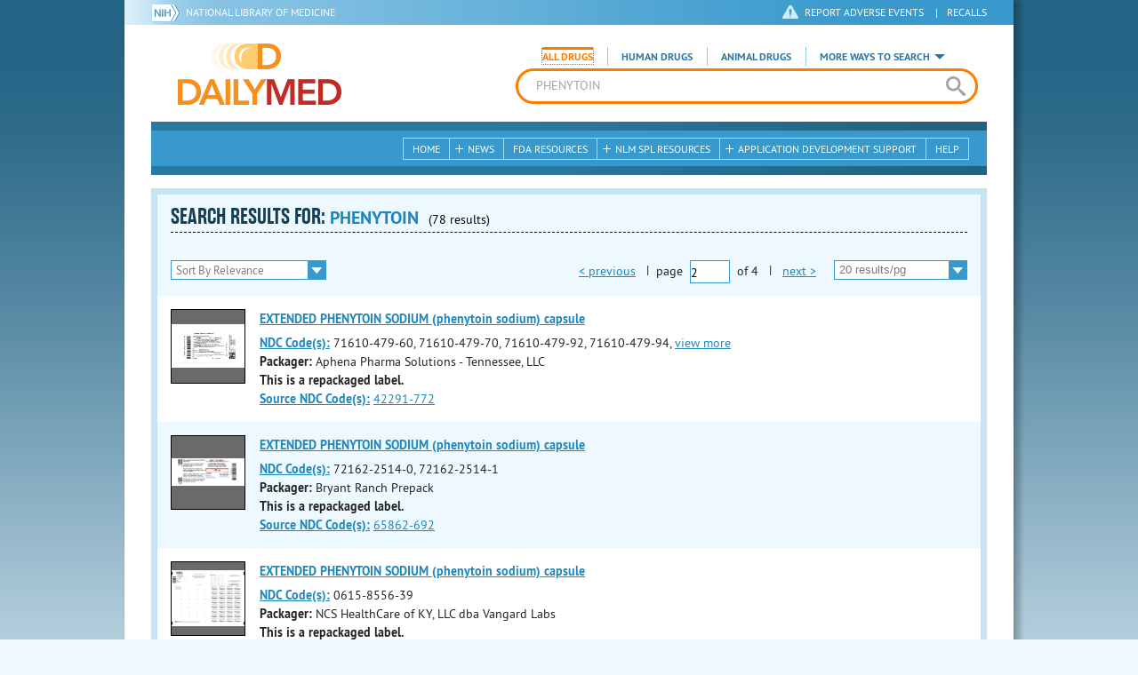

--- FILE ---
content_type: text/html; charset=utf-8
request_url: https://dailymed.nlm.nih.gov/dailymed/search.cfm?labeltype=all&query=PHENYTOIN&page=2&pagesize=20
body_size: 25607
content:


<!DOCTYPE html>
<html lang="en" class="js flexbox canvas canvastext webgl no-touch geolocation postmessage no-websqldatabase indexeddb hashchange history draganddrop websockets rgba hsla multiplebgs backgroundsize borderimage borderradius boxshadow textshadow opacity cssanimations csscolumns cssgradients no-cssreflections csstransforms csstransforms3d csstransitions fontface generatedcontent video audio localstorage sessionstorage webworkers applicationcache svg inlinesvg smil svgclippaths">
<head>
    <script async="" src="https://www.google-analytics.com/analytics.js"></script>


    <meta http-equiv="X-UA-Compatible" content="IE=edge,chrome=1">
    <meta charset="utf-8">

    <title>DailyMed - Search Results for PHENYTOIN</title>


    <!--[if lt IE 9]>
    <script src="/public/dailymed-cf/js/dist/html5shiv.min.3c56770289c2.js"></script>
    <![endif]-->


    <script src="/public/dailymed-cf/js/dist/modernizr-3.11.4.min.921695bdca0e.js"></script>


    <link rel="stylesheet" type="text/css" media="screen" href="/public/dailymed-cf/css/dist/skeleton.min.fb2db142f138.css">
    <link rel="stylesheet" type="text/css" media="screen" href="/public/dailymed-cf/css/dist/jquery.jqzoom.min.89392bd41573.css">
    <link rel="stylesheet" type="text/css" media="screen" href="/public/dailymed-cf/css/dist/style.min.59b4b7f34cb7.css">
    <link rel="stylesheet" type="text/css" media="screen" href="/public/dailymed-cf/css/dist/header-search.min.eea1281afe55.css">
    <link rel="stylesheet" type="text/css" media="all" href="/public/dailymed-cf/css/dist/responsive.min.6324314a027d.css">
    <link rel="stylesheet" type="text/css" media="print" href="/public/dailymed-cf/css/dist/print.min.5ba1333521c7.css">


    <!--[if !IE]><!-->
    <link rel="stylesheet" type="text/css" media="all" href="/public/dailymed-cf/css/dist/responsive-tables.min.89cf9d65e02d.css">
    <!--<![endif]-->

    <link rel="icon" href="/public/dailymed-cf/images/favicons/favicon.a3a2ecfedb48.ico" type="image/x-icon">
    <link rel="shortcut icon" href="/public/dailymed-cf/images/favicons/favicon.a3a2ecfedb48.ico" type="image/x-icon">

    <link rel="apple-touch-icon" sizes="57x57"
          href="/public/dailymed-cf/images/favicons/apple-touch-icon-57x57.551b40214e2e.png">
    <link rel="apple-touch-icon" sizes="114x114"
          href="/public/dailymed-cf/images/favicons/apple-touch-icon-114x114.18e3a547d8d8.png">
    <link rel="apple-touch-icon" sizes="72x72"
          href="/public/dailymed-cf/images/favicons/apple-touch-icon-72x72.4cd403cdd8f5.png">
    <link rel="apple-touch-icon" sizes="144x144"
          href="/public/dailymed-cf/images/favicons/apple-touch-icon-144x144.655e01119648.png">
    <link rel="apple-touch-icon" sizes="60x60"
          href="/public/dailymed-cf/images/favicons/apple-touch-icon-60x60.c667e1428dbe.png">
    <link rel="apple-touch-icon" sizes="120x120"
          href="/public/dailymed-cf/images/favicons/apple-touch-icon-120x120.45df671d0fa9.png">
    <link rel="apple-touch-icon" sizes="76x76"
          href="/public/dailymed-cf/images/favicons/apple-touch-icon-76x76.14a7deb12638.png">
    <link rel="apple-touch-icon" sizes="152x152"
          href="/public/dailymed-cf/images/favicons/apple-touch-icon-152x152.e3d4eeb542e1.png">
    <link rel="icon" type="image/png" href="/public/dailymed-cf/images/favicons/favicon-196x196.72e09c75d674.png"
          sizes="196x196">
    <link rel="icon" type="image/png" href="/public/dailymed-cf/images/favicons/favicon-160x160.8d5774747cd8.png"
          sizes="160x160">
    <link rel="icon" type="image/png" href="/public/dailymed-cf/images/favicons/favicon-96x96.2b6a2c65a1b6.png" sizes="96x96">
    <link rel="icon" type="image/png" href="/public/dailymed-cf/images/favicons/favicon-16x16.dc240103492d.png" sizes="16x16">
    <link rel="icon" type="image/png" href="/public/dailymed-cf/images/favicons/favicon-32x32.af3426e58db1.png" sizes="32x32">
    <meta name="msapplication-config" content="/public/dailymed-cf/images/favicons/browserconfig.661265bbe824.xml">
    <meta name="msapplication-TileColor" content="#da532c">
    <meta name="msapplication-TileImage" content="/public/dailymed-cf/images/favicons/mstile-144x144.901f370760b3.png">

    <meta name="description" content="">
    <meta name="keywords" content="">
    <meta name="robots" content="noimageindex, noodp, noydir">

    <meta name="viewport" id="viewport"
          content="width=device-width,minimum-scale=1.0,maximum-scale=10.0,initial-scale=1.0">

    <!-- Magnific Popup core CSS file -->
    <link rel="stylesheet" href="/public/dailymed-cf/css/dist/magnific-popup.min.7f5c47ac776f.css">

    <meta name="format-detection" content="telephone=no">

    <script>(function (w, d, s, l, i) {
        w[l] = w[l] || [];
        w[l].push({
            'gtm.start':
                new Date().getTime(), event: 'gtm.js'
        });
        var f = d.getElementsByTagName(s)[0],
            j = d.createElement(s), dl = l != 'dataLayer' ? '&l=' + l : '';
        j.async = true;
        j.src =
            '//www.googletagmanager.com/gtm.js?id=' + i + dl;
        f.parentNode.insertBefore(j, f);
    })(window, document, 'script', 'dataLayer', 'GTM-KTSCX6');</script>

    <style type="text/css"></style>
</head>
<body class="inner search-results">

<!-- Google Tag Manager -->
<noscript>
    <iframe src="//www.googletagmanager.com/ns.html?id=GTM-KTSCX6" height="0" width="0"
            style="display:none;visibility:hidden" title="googletagmanager"></iframe>
</noscript>
<!-- End Google Tag Manager -->

<!-- DailyMed Message Banner -->
<div class="message-banner"></div>
<!-- End DailyMed Message Banner -->

<div class="container_1000 bg_shadow">
    <div style="width: 0; height: 0;"><a href="#" id="top-of-page" aria-label="top of the page"></a></div>
    
    <header>
        <div class="topHeader">
            <ul id="skip">
                
                <li><a href="#skip-main-content" id="anch_1">Skip to Main Content</a></li>
            </ul>

            <nav class="topHeaderNav">
                <div class="topNIHLogo mobileview">
                    <a href="https://www.nih.gov" class="top-logo" title="National Institutes of Health" target="_blank" rel="noopener noreferrer" id="anch_2">
                        <img src="/public/dailymed-cf/images/nih-toplogo.d2574727ba84.png" alt="NIH Logo">
                    </a>
                    <a href="//www.nlm.nih.gov" title="National Library of Medicine" target="_blank" rel="noopener noreferrer" id="anch_3">National Library of Medicine</a>
                </div>
                <div class="container">
                    <div class="sixteen columns">
                        <div class="topNIHLogo">
                            <a href="https://www.nih.gov" class="top-logo" title="National Institutes of Health" target="_blank" rel="noopener noreferrer" id="anch_4">
                                <img src="/public/dailymed-cf/images/nih-toplogo.d2574727ba84.png" alt="NIH Logo">
                            </a>
                            <a href="//www.nlm.nih.gov" title="National Library of Medicine" target="_blank" rel="noopener noreferrer" id="anch_5">National Library of Medicine</a>
                        </div>

                        <ul>
                            <li class="safety"><a href="//www.accessdata.fda.gov/scripts/medwatch/"
                                                  target="_blank" rel="noopener noreferrer" title="Safety Reporting and Recalls"
                                                  id="anch_6">REPORT ADVERSE EVENTS</a> <span>|</span><a
                                    href="https://www.fda.gov/safety/recalls-market-withdrawals-safety-alerts" target="_blank" rel="noopener noreferrer"
                                    title="Safety Reporting and Recalls" id="anch_7">Recalls</a></li>
                        </ul>
                    </div>
                </div>
            </nav>
            <div class="divider"></div>
        </div>
        <div class="dailymedlogoprint"><img alt="DailyMed" src="/public/dailymed-cf/images/logo.92e1fa515f68.png"></div>
        


<div class="bottomHeader">
    <div class="header-image">


        <div class="mobile-menu-btn closed" tabindex="0"></div>

        <div class="mobile-menu" style="display: none;">


            <div class="mobile-menu-container">
                <div class="pro-menu active">
                    <div class="first half">
                        <ul>
                            <li><a href="/dailymed/index.cfm" id="anch_8">Home</a></li>

                            <li>
                                News

                                <ul>
                                    <li><a href="/dailymed/dailymed-announcements.cfm"
                                        id="anch_9">DailyMed Announcements</a></li>

                                    <li><a href="/dailymed/rss-updates.cfm" id="anch_10">Get RSS News &amp; Updates</a>
                                    </li>
                                </ul>
                            </li>

                            <li><a href="/dailymed/about-dailymed.cfm" id="anch_11">About Dailymed</a></li>

                            <li>
                                <a href="https://support.nlm.nih.gov/support/create-case/"
                                   target="_blank" rel="noopener noreferrer" id="anch_12">Customer Support</a></li>

                            <li>
                                Safety Reporting &amp; Recalls

                                <ul>
                                    <li><a href="//www.accessdata.fda.gov/scripts/medwatch/"
                                        id="anch_13">Report Adverse Events</a></li>

                                    <li><a href="https://www.fda.gov/safety/recalls-market-withdrawals-safety-alerts" id="anch_14">FDA Safety Recalls</a>
                                    </li>
                                </ul>
                            </li>

                            <li>
                                <a href="/dailymed/fda-drug-guidance.cfm" id="anch_15">FDA Resources</a>

                            </li>
                        </ul>
                    </div>

                    <div class="last half">
                        <ul>
                            <li>
                                NLM SPL Resources

                                <ul>
                                    <li>
                                        <a href="/dailymed/spl-resources.cfm" id="anch_16">Download Data</a>

                                        <ul>
                                            <li><a href="/dailymed/spl-resources-all-drug-labels.cfm"
                                                id="anch_17">- All Drug Labels</a></li>

                                            <li><a href="/dailymed/spl-resources-all-indexing-files.cfm"
                                                id="anch_18">- All Indexing &amp; REMS Files</a></li>


                                            <li><a href="/dailymed/spl-resources-all-mapping-files.cfm"
                                                id="anch_19">- All Mapping Files</a></li>
                                        </ul>
                                    </li>

                                    <li><a href="/dailymed/splimage-guidelines.cfm" id="anch_20">SPL Image Guidelines</a>
                                    </li>

                                    <li><a href="/dailymed/spl-resources-presentations-articles.cfm"
                                        id="anch_21">Articles &amp; Presentations</a></li>
                                </ul>
                            </li>

                            <li>
                                Application Development Support

                                <ul>
                                    <li>
                                        <a href="/dailymed/app-support.cfm" id="anch_22">Resources</a>

                                        <ul>
                                            <li><a href="/dailymed/app-support-web-services.cfm"
                                                id="anch_23">- Web Services</a></li>


                                            <li><a href="/dailymed/app-support-mapping-files.cfm"
                                                id="anch_24">- Mapping Files</a></li>
                                        </ul>
                                    </li>
                                </ul>
                            </li>

                            <li><a href="/dailymed/help.cfm" id="anch_25">Help</a></li>
                        </ul>
                    </div>
                </div>


            </div>
        </div>


        <a href="/dailymed/index.cfm" class="logo" title="DailyMed" id="anch_26">DailyMed</a>

        <div class="header-search-container">
            <div id="header-search">


                <form action="/dailymed/search.cfm">

                    <div class="searchNav">
                        <ul class="searchType">
                            <li class="all active">

                                <input class="hidden" name="labeltype" id="labeltype-all" value="all" type="radio">
                                <label for="labeltype-all">All Drugs</label>

                            </li>

                            <li class="human">

                                <input class="hidden" name="labeltype" id="labeltype-human" value="human" type="radio">
                                <label for="labeltype-human">Human Drugs</label>

                            </li>

                            <li class="animal">

                                <input class="hidden" name="labeltype" id="labeltype-animal" value="animal"
                                       type="radio">
                                <label for="labeltype-animal">Animal Drugs</label>

                            </li>


                            <li class="more-ways" id="header-search-more-ways">
                                <a href="#" id="more-ways-button" class="more-ways-label">More ways to search</a>
                                <ul id="more-ways-dropdown" class="dropdown" style="display:none;">
                                    <li>
                                        <a href="/dailymed/advanced-search.cfm" id="anch_28">Advanced Search</a>
                                    </li>
                                    <li>
                                        <a href="/dailymed/browse-drug-classes.cfm" id="anch_29">Browse Drug Classes</a>
                                    </li>
                                    <li>
                                        <a href="/dailymed/archives/index.cfm" id="anch_30">Labeling Archives</a>
                                    </li>
                                </ul>
                            </li>

                        </ul>
                    </div>


                    <div class="searchForm">


                        <div class="searchInput">
                            <input id="searchQuery" name="query" tabindex="0"
                                   placeholder="Enter drug, NDC code, drug class, or Set ID" autocorrect="off"
                                   autocapitalize="off" class="ui-autocomplete-input" autocomplete="off" type="text">

                            <button class="search-button" aria-label="search" ></button>

                        </div>

                        <input class="search" tabindex="0" title="Search" value="Search" type="submit">
                    </div>
                </form>
            </div>
        </div>

        <div class="mobile-search-btn" tabindex="0"></div>

        
        <div class="header-bg"></div>
        

        <div class="divider"></div>
    </div>

    <div class="bottomHeaderContent">


        <div class="search mobile-search">
            <div class="divider_10 nomargin mobileview"></div>


            <form action="/dailymed/search.cfm">

                <div class="searchNav">
                    <ul class="searchType">
                        <li class="all active">

                            <input class="hidden" name="labeltype" id="labeltype-all-2" value="all" type="radio">
                            <label for="labeltype-all-2">All Drugs</label>

                        </li>

                        <li class="human">

                            <input class="hidden" name="labeltype" id="labeltype-human-2" value="human" type="radio">
                            <label for="labeltype-human-2">Human Drugs</label>

                        </li>

                        <li class="animal">

                            <input class="hidden" name="labeltype" id="labeltype-animal-2" value="animal" type="radio">
                            <label for="labeltype-animal-2">Animal Drugs</label>

                        </li>


                    </ul>
                </div>


                <div class="searchForm">


                    <div class="searchInput">
                        <input id="searchToolsQuery" name="query" tabindex="0"
                               placeholder="Enter drug, NDC code, drug class, or Set ID" autocorrect="off"
                               autocapitalize="off" class="ui-autocomplete-input" autocomplete="off" type="text">
                    </div>


                    <input class="search" tabindex="0" title="Search" value="Search" type="submit">
                </div>
            </form>

            <div class="divider"></div>

            <nav class="bottomHeaderNav">
                <noscript>
                    <div class="tabletnav no-js">
                        <div class="col">
                            <ul>
                                <li><a href="/dailymed/index.cfm">Home</a></li>
                                <li>News
                                    <ul>
                                        <li><a href="/dailymed/dailymed-announcements.cfm">DailyMed Announcements</a></li>
                                        <li><a href="/dailymed/rss-updates.cfm">Get RSS News & Updates</a></li>
                                    </ul>
                                </li>
                            </ul>
                        </div>

                        <div class="col">
                            <ul>
                                <li>Search
                                    <ul>
                                        <li><a href="/dailymed/advanced-search.cfm">Advanced Search</a></li>
                                        <li><a href="/dailymed/browse-drug-classes.cfm">Browse Drug Classes</a></li>
                                        <li><a href="/dailymed/archives/index.cfm">Labels Archives</a></li>
                                    </ul>
                                </li>
                            </ul>
                        </div>

                        <div class="col">
                            <ul>
                                <li><a href="/dailymed/fda-drug-guidance.cfm">FDA Resources</a></li>
                                <li>NLM SPL Resources
                                    <ul>
                                        <li><a href="/dailymed/spl-resources.cfm">Download Data</a>
                                            <ul>
                                                <li><a href="/dailymed/spl-resources-all-drug-labels.cfm">All Drug
                                                    Labels</a></li>
                                                <li><a href="/dailymed/spl-resources-all-indexing-files.cfm">All Index
                                                    Files</a></li>
                                                <li><a href="/dailymed/spl-resources-all-mapping-files.cfm">All Mapping
                                                    Files</a></li>
                                            </ul>
                                        </li>
                                        <li><a href="/dailymed/splimage-guidelines.cfm">SPL Image Guidelines</a></li>
                                        <li><a href="/dailymed/spl-resources-presentations-articles.cfm">Presentations
                                            &amp; Articles</a></li>
                                    </ul>
                                </li>
                            </ul>
                        </div>

                        <div class="col">
                            <ul>
                                <li>Application Development Support
                                    <ul>
                                        <li><a href="/dailymed/app-support.cfm">Resources</a>
                                            <ul>
                                                <li><a href="/dailymed/app-support-web-services.cfm">Web Services</a></li>
                                                <li><a href="/dailymed/app-support-mapping-files.cfm">Mapping Files</a>
                                                </li>
                                            </ul>
                                        </li>
                                    </ul>
                                </li>
                                <li><a href="/dailymed/help.cfm">Help</a></li>
                            </ul>
                        </div>
                    </div>
                </noscript>


                <ul class="webview hasjs">
                    <li><a href="/dailymed/index.cfm" title="Home" id="anch_32">Home</a></li>

                    <li>
                        
                        <a href="#" title="News" id="anch_33">
                        
                        News</a>
                        <ul class="sub-menu">
                            <li><a href="/dailymed/dailymed-announcements.cfm" id="anch_34">DailyMed Announcements</a>
                            </li>
                            <li><a href="/dailymed/rss-updates.cfm" id="anch_35">Get RSS News &amp; Updates</a></li>
                        </ul>
                    </li>

                    <li>
                        
                        <a href="/dailymed/fda-drug-guidance.cfm" title="FDA Resources" id="anch_36">
                        
                        FDA Resources</a>
                    </li>

                    <li>
                        
                        <a href="#" title="Structured Product Labeling (SPL) resources for industry professionals."
                           id="anch_37">
                        
                        NLM SPL Resources</a>
                        <ul class="sub-menu">
                            <li><a href="/dailymed/spl-resources.cfm" id="anch_38">Download Data</a>
                                <ul>
                                    <li><a href="/dailymed/spl-resources-all-drug-labels.cfm"
                                        id="anch_39">All Drug Labels</a></li>
                                    <li><a href="/dailymed/spl-resources-all-indexing-files.cfm"
                                        id="anch_40">All Indexing &amp; REMS Files</a></li>

                                    <li><a href="/dailymed/spl-resources-all-mapping-files.cfm"
                                        id="anch_41">All Mapping Files</a></li>
                                </ul>
                            </li>
                            <li><a href="/dailymed/splimage-guidelines.cfm" id="anch_42">SPL Image Guidelines</a></li>
                            <li><a href="/dailymed/spl-resources-presentations-articles.cfm"
                                id="anch_43">Presentations &amp; Articles</a></li>
                        </ul>
                    </li>

                    <li>
                        
                        <a href="#" title="Application Development Support" id="anch_44">
                        
                        Application Development Support</a>
                        <ul class="sub-menu">
                            <li><a href="/dailymed/app-support.cfm" id="anch_45">Resources</a>
                                <ul>
                                    <li><a href="/dailymed/app-support-web-services.cfm" id="anch_46">Web Services</a>
                                    </li>

                                    <li><a href="/dailymed/app-support-mapping-files.cfm" id="anch_47">Mapping Files</a>
                                    </li>
                                </ul>
                            </li>
                        </ul>
                    </li>

                    <li>
                        
                        <a href="/dailymed/help.cfm" title="Help" id="anch_48">
                        
                        Help</a>
                    </li>
                </ul>

                <ul class="tabletview hasjs">
                    <li><a href="/dailymed/advanced-search.cfm" title="Advanced Search" id="anch_49">Advanced Search</a>
                    </li>
                    <li class="viewmore"><a href="#" title="View More" id="anch_50">View More</a>
                        <ul>
                            <li><span>News</span>
                                <ul>
                                    <li><a href="/dailymed/dailymed-announcements.cfm"
                                        id="anch_51">DailyMed Announcements</a></li>
                                    <li><a href="/dailymed/rss-updates.cfm" id="anch_52">Get RSS News &amp; Updates</a>
                                    </li>
                                </ul>
                            </li>

                            <li><span>Safety Reporting and Recalls</span>
                                <ul>
                                    <li><a href="//www.accessdata.fda.gov/scripts/medwatch/" target="_blank"
                                           rel="noopener noreferrer" id="anch_53">Report Adverse Events</a></li>
                                    <li><a href="https://www.fda.gov/safety/recalls-market-withdrawals-safety-alerts" target="_blank"
                                        rel="noopener noreferrer" id="anch_54">FDA Safety Recalls</a></li>
                                </ul>
                            </li>

                            <li>
                                <a href="/dailymed/fda-drug-guidance.cfm" id="anch_55">FDA Resources</a>
                            </li>


                            <li><span>NLM SPL Resources</span>
                                <ul>
                                    <li><a href="/dailymed/spl-resources.cfm" id="anch_56">Download Data</a>
                                        <ul>
                                            <li><a href="/dailymed/spl-resources-all-drug-labels.cfm"
                                                id="anch_57">- All Drug Labels</a></li>
                                            <li><a href="/dailymed/spl-resources-all-indexing-files.cfm"
                                                id="anch_58">- All Indexing &amp; REMS Files</a></li>

                                            <li><a href="/dailymed/spl-resources-all-mapping-files.cfm"
                                                id="anch_59">- All Mapping Files</a></li>
                                        </ul>
                                    </li>

                                    <li><a href="/dailymed/splimage-guidelines.cfm" id="anch_60">SPL Image Guidelines</a>
                                    </li>

                                    <li><a href="/dailymed/spl-resources-presentations-articles.cfm"
                                        id="anch_61">Presentations &amp; Articles</a></li>
                                </ul>
                            </li>
                            <li><span>Application Development Support</span>
                                <ul>
                                    <li><a href="/dailymed/app-support.cfm" id="anch_62">Resources</a>
                                        <ul>
                                            <li><a href="/dailymed/app-support-web-services.cfm"
                                                id="anch_63">- Web Services</a></li>

                                            <li><a href="/dailymed/app-support-mapping-files.cfm"
                                                id="anch_64">- Mapping Files</a></li>
                                        </ul>
                                    </li>

                                </ul>
                            </li>
                            <li><a href="/dailymed/help.cfm" title="Help" id="anch_65">Help</a></li>
                        </ul>
                    </li>
                    <li class="mobileview viewmore" tabindex="0"><a title="View More" href="#"
                        id="anch_66">View More</a>
                        <ul>
                            <li tabindex="0"><a title="Browse Drug Classes" href="/dailymed/browse-drug-classes.cfm"
                                                id="anch_67">Browse Drug Classes</a></li>
                            <li tabindex="0"><a title="Labeling Archives" href="/dailymed/archives/index.cfm"
                                                id="anch_68">Labeling Archives</a></li>
                        </ul>
                    </li>
                </ul>


                <ul class="mobileview hasjs">
                    <li><a href="/dailymed/advanced-search.cfm" title="Advanced Search" id="anch_70">Advanced Search</a>
                    </li>
                    <li tabindex="0" class="viewmore"><a href="#" title="View More" id="anch_71">View More</a>
                        <ul>
                            <li tabindex="0"><a href="/dailymed/browse-drug-classes.cfm" title="Browse Drug Classes"
                                                id="anch_72">Browse Drug Classes</a></li>
                            <li tabindex="0"><a href="/dailymed/archives/index.cfm" title="Labeling Archives"
                                                id="anch_73">Labeling Archives</a></li>
                        </ul>
                    </li>
                </ul>
            </nav>
            <div class="divider_10 nomargin"></div>
        </div>

    </div>

    <div class="divider"></div>
</div>
</header>
<!-- skip link to main content -->
<div id="skip-main-content"></div>

    
    <div class="container">
        <div class="main-content">
            

            

    <div class="header">
        <div class="header-top">
            <div class="title-header full">
                <h1>
                    SEARCH RESULTS for:
                    <span class="search-query">
                        
                            PHENYTOIN
                        
                    </span>
                    <span class="count">(78 results)</span>

                    

                </h1>
            </div>
            

<ul class="tools">
    
        
    
</ul>

        </div>


        

            <!-- Display results -->
            <div class="resultsNav">
                <div class="filter-drop">
                    <div class="select">
                        <form action="/dailymed/search.cfm" method="GET">
                        
                        <input type="hidden" name="query" value="PHENYTOIN">
                        <input type="hidden" name="searchdb" value="all">
                        <input type="hidden" name="labeltype" value="all">
                        <input type="hidden" name="pagesize" value="20">
                        <input type="hidden" name="audience" value="professional">
                        <input type="hidden" name="page" value="2">
                        <select id="searchResultsFilter" aria-label="searchResultsFilter" name="sortby" tabindex="0" onChange="form.page.value=1; submit();">
                            <!-- sort by relevance (default) -->
                            <option value="rel"  selected="true" >Sort By Relevance</option>
                            <!-- Sort by title -->
                            <option value="alphabetically" >List alphabetically</option>
                            <!-- Sort by relevance, but put repackagers last (also sorted by relevance) -->
                            <option value="packager" >List repackaged labels last</option>
                        </select>
                        </form>
                    </div>
                </div>

                
<div class="pagination">
    <div class="pagination-links">
        <form action="/dailymed/search.cfm" method="GET">
            <input type="hidden" name="query" value="PHENYTOIN">
            <input type="hidden" name="searchdb" value="all">
            <input type="hidden" name="labeltype" value="all">
            <input type="hidden" name="sortby" value="rel">
            <input type="hidden" name="audience" value="professional">
            
            
            

            <!-- If there is less pages, show a link, otherwise show disabled text -->
            
                <a class="previous-link" href="/dailymed/search.cfm?labeltype=all&amp;query=PHENYTOIN&amp;page=1&amp;pagesize=20">&lt; previous</a>
            

            <span class="sep">|</span>page
            <div class="page-size-div">
                <select id="page-selector" aria-label="page-selector" class="current-page page-selector-class" name="page"
                        type="select" value="2" onChange="submit();">
                    
                        <option >1</option>
                    
                        <option selected="true">2</option>
                    
                        <option >3</option>
                    
                        <option >4</option>
                    
                </select>
            </div>
            of <span class="total-pages">4</span> <span class="sep">|</span>

            <!-- If there is more pages, show a link, otherwise show disabled text -->
            
                <a class="next-link" href="/dailymed/search.cfm?labeltype=all&amp;query=PHENYTOIN&amp;page=3&amp;pagesize=20">next &gt;</a>
            

            <div class="select">
                <!-- sets page = 1 on page dropdown -->
                <select class="searchResultsPagesFilter" aria-label="searchResultsPagesFilter" name="pagesize" onChange="document.getElementsByClassName('page-selector-class')[0].selectedIndex=0; document.getElementsByClassName('page-selector-class')[1].selectedIndex=0; submit();">
                    <!-- Removing Tammy Mode -->
                    <option value="20">20 results/pg</option>
                    <option value="50" >50 results/pg</option>
                    <option value="100" >100 results/pg</option>
                    <option value="200" >200 results/pg</option>
                </select>
            </div>
        </form>
    </div>
</div>

            </div>
        </div>
        <div class="results">
            
                <!-- if we get a bad spl_id, this skips the row/result -->
                
                <article class="row odd">
                    <!-- Thumbnails -->
                    <div class="results-thumbs">
                        <!-- Package photos -->
                        <div class="col" id="f163208c-25e7-415b-ae17-9f5f5870e6e8-labels">
                            <ul class="first-thumbnail">
                                <li class="img package-photo">
                                    <!-- Place the loading image -->
                                    <img alt="loading image" style="width:35%;" id="f163208c-25e7-415b-ae17-9f5f5870e6e8-loading-spl" src="/public/dailymed-cf/images/gif-load.4fa4ef190eb4.gif" />
                                </li>
                            </ul>
                        </div>
                    </div>

                    <!-- Text info -->
                    <div class="results-info"
                    
                        data-dmpkgphoto-files="71610-0479-60.jpg"
                    
                    >

                        <h2 class="drug-name long-title">
                            
                                <a class="drug-info-link" href="/dailymed/drugInfo.cfm?setid=f163208c-25e7-415b-ae17-9f5f5870e6e8">EXTENDED PHENYTOIN SODIUM (phenytoin sodium) capsule<br></a>
                            
                        </h2>
                        <ul class="drug-information">
                            

                            
                                
                                    <strong><a class="tip" rel="tooltip" title="<b>NDC (National Drug Code)</b> - Each drug product is assigned this unique number which can be found on the drug's outer packaging." href="#">NDC Code(s):</a></strong>
                                

                                <span class="ndc-codes">
                                    
                                        71610-479-60, 
                                        
                                    
                                        71610-479-70, 
                                        
                                    
                                        71610-479-92, 
                                        
                                    
                                        71610-479-94, 
                                        
                                            <a class="view-more show-js" href="#">view more</a>
                                            <div class="more-codes"><span>
                                        
                                    
                                        71610-479-98
                                        
                                    
                                    
                                        </span>
                                        </div>
                                    
                                </span>
                            

                            <li><strong>Packager:</strong> <span>Aphena Pharma Solutions - Tennessee, LLC</span></li>
                            
                            <li><strong>This is a repackaged label.</strong></li>
                            <li>
                                <strong><a class="tip" rel="tooltip" title="This is a repackaged label. The source NDC Code refers to the unique number assigned to the original label." href="#">Source NDC Code(s):</a></strong>
                                <span id="item-code-sndc">
                                    
                                        <a href="/dailymed/search.cfm?searchdb=ndc&query=42291-772">42291-772</a>
                                        
                                    
                                    
                                </span>
                            </li>
                            
                        </ul>
                    </div>
                </article>
                
            
                <!-- if we get a bad spl_id, this skips the row/result -->
                
                <article class="row even">
                    <!-- Thumbnails -->
                    <div class="results-thumbs">
                        <!-- Package photos -->
                        <div class="col" id="a9a1059e-63a2-486e-aa50-eda388f79525-labels">
                            <ul class="first-thumbnail">
                                <li class="img package-photo">
                                    <!-- Place the loading image -->
                                    <img alt="loading image" style="width:35%;" id="a9a1059e-63a2-486e-aa50-eda388f79525-loading-spl" src="/public/dailymed-cf/images/gif-load.4fa4ef190eb4.gif" />
                                </li>
                            </ul>
                        </div>
                    </div>

                    <!-- Text info -->
                    <div class="results-info"
                    
                        data-dmpkgphoto-files="lbl721622514.jpg"
                    
                    >

                        <h2 class="drug-name long-title">
                            
                                <a class="drug-info-link" href="/dailymed/drugInfo.cfm?setid=a9a1059e-63a2-486e-aa50-eda388f79525">EXTENDED PHENYTOIN SODIUM (phenytoin sodium) capsule<br></a>
                            
                        </h2>
                        <ul class="drug-information">
                            

                            
                                
                                    <strong><a class="tip" rel="tooltip" title="<b>NDC (National Drug Code)</b> - Each drug product is assigned this unique number which can be found on the drug's outer packaging." href="#">NDC Code(s):</a></strong>
                                

                                <span class="ndc-codes">
                                    
                                        72162-2514-0, 
                                        
                                    
                                        72162-2514-1
                                        
                                    
                                    
                                </span>
                            

                            <li><strong>Packager:</strong> <span>Bryant Ranch Prepack</span></li>
                            
                            <li><strong>This is a repackaged label.</strong></li>
                            <li>
                                <strong><a class="tip" rel="tooltip" title="This is a repackaged label. The source NDC Code refers to the unique number assigned to the original label." href="#">Source NDC Code(s):</a></strong>
                                <span id="item-code-sndc">
                                    
                                        <a href="/dailymed/search.cfm?searchdb=ndc&query=65862-692">65862-692</a>
                                        
                                    
                                    
                                </span>
                            </li>
                            
                        </ul>
                    </div>
                </article>
                
            
                <!-- if we get a bad spl_id, this skips the row/result -->
                
                <article class="row odd">
                    <!-- Thumbnails -->
                    <div class="results-thumbs">
                        <!-- Package photos -->
                        <div class="col" id="a7bfb3aa-5226-4a48-8156-a9ecc4536fdf-labels">
                            <ul class="first-thumbnail">
                                <li class="img package-photo">
                                    <!-- Place the loading image -->
                                    <img alt="loading image" style="width:35%;" id="a7bfb3aa-5226-4a48-8156-a9ecc4536fdf-loading-spl" src="/public/dailymed-cf/images/gif-load.4fa4ef190eb4.gif" />
                                </li>
                            </ul>
                        </div>
                    </div>

                    <!-- Text info -->
                    <div class="results-info"
                    
                        data-dmpkgphoto-files="extended-phenytoin-sodium-caps-8556-2.jpg"
                    
                    >

                        <h2 class="drug-name long-title">
                            
                                <a class="drug-info-link" href="/dailymed/drugInfo.cfm?setid=a7bfb3aa-5226-4a48-8156-a9ecc4536fdf">EXTENDED PHENYTOIN SODIUM (phenytoin sodium) capsule<br></a>
                            
                        </h2>
                        <ul class="drug-information">
                            

                            
                                
                                    <strong><a class="tip" rel="tooltip" title="<b>NDC (National Drug Code)</b> - Each drug product is assigned this unique number which can be found on the drug's outer packaging." href="#">NDC Code(s):</a></strong>
                                

                                <span class="ndc-codes">
                                    
                                        0615-8556-39
                                        
                                    
                                    
                                </span>
                            

                            <li><strong>Packager:</strong> <span>NCS HealthCare of KY, LLC dba Vangard Labs</span></li>
                            
                            <li><strong>This is a repackaged label.</strong></li>
                            <li>
                                <strong><a class="tip" rel="tooltip" title="This is a repackaged label. The source NDC Code refers to the unique number assigned to the original label." href="#">Source NDC Code(s):</a></strong>
                                <span id="item-code-sndc">
                                    
                                        <a href="/dailymed/search.cfm?searchdb=ndc&query=65862-692">65862-692</a>
                                        
                                    
                                    
                                </span>
                            </li>
                            
                        </ul>
                    </div>
                </article>
                
            
                <!-- if we get a bad spl_id, this skips the row/result -->
                
                <article class="row even">
                    <!-- Thumbnails -->
                    <div class="results-thumbs">
                        <!-- Package photos -->
                        <div class="col" id="363cd347-d25e-42b9-9ce7-30642f3cb353-labels">
                            <ul class="first-thumbnail">
                                <li class="img package-photo">
                                    <!-- Place the loading image -->
                                    <img alt="loading image" style="width:35%;" id="363cd347-d25e-42b9-9ce7-30642f3cb353-loading-spl" src="/public/dailymed-cf/images/gif-load.4fa4ef190eb4.gif" />
                                </li>
                            </ul>
                        </div>
                    </div>

                    <!-- Text info -->
                    <div class="results-info"
                    
                        data-dmpkgphoto-files="Extended Phenytoin Sodium 100mg_70518-2227-00.jpg"
                    
                    >

                        <h2 class="drug-name long-title">
                            
                                <a class="drug-info-link" href="/dailymed/drugInfo.cfm?setid=363cd347-d25e-42b9-9ce7-30642f3cb353">EXTENDED PHENYTOIN SODIUM (phenytoin sodium) capsule<br></a>
                            
                        </h2>
                        <ul class="drug-information">
                            

                            
                                
                                    <strong><a class="tip" rel="tooltip" title="<b>NDC (National Drug Code)</b> - Each drug product is assigned this unique number which can be found on the drug's outer packaging." href="#">NDC Code(s):</a></strong>
                                

                                <span class="ndc-codes">
                                    
                                        70518-2227-0, 
                                        
                                    
                                        70518-2227-1, 
                                        
                                    
                                        70518-2227-2, 
                                        
                                    
                                        70518-2227-3, 
                                        
                                            <a class="view-more show-js" href="#">view more</a>
                                            <div class="more-codes"><span>
                                        
                                    
                                        70518-2227-4, 
                                        
                                    
                                        70518-2227-5
                                        
                                    
                                    
                                        </span>
                                        </div>
                                    
                                </span>
                            

                            <li><strong>Packager:</strong> <span>REMEDYREPACK INC.</span></li>
                            
                            <li><strong>This is a repackaged label.</strong></li>
                            <li>
                                <strong><a class="tip" rel="tooltip" title="This is a repackaged label. The source NDC Code refers to the unique number assigned to the original label." href="#">Source NDC Code(s):</a></strong>
                                <span id="item-code-sndc">
                                    
                                        <a href="/dailymed/search.cfm?searchdb=ndc&query=65862-692">65862-692</a>
                                        
                                    
                                    
                                </span>
                            </li>
                            
                        </ul>
                    </div>
                </article>
                
            
                <!-- if we get a bad spl_id, this skips the row/result -->
                
                <article class="row odd">
                    <!-- Thumbnails -->
                    <div class="results-thumbs">
                        <!-- Package photos -->
                        <div class="col" id="295acc10-5c96-437c-946f-112f7e6a09c8-labels">
                            <ul class="first-thumbnail">
                                <li class="img package-photo">
                                    <!-- Place the loading image -->
                                    <img alt="loading image" style="width:35%;" id="295acc10-5c96-437c-946f-112f7e6a09c8-loading-spl" src="/public/dailymed-cf/images/gif-load.4fa4ef190eb4.gif" />
                                </li>
                            </ul>
                        </div>
                    </div>

                    <!-- Text info -->
                    <div class="results-info"
                    
                        data-dmpkgphoto-files="100mg amneal.jpg"
                    
                    >

                        <h2 class="drug-name long-title">
                            
                                <a class="drug-info-link" href="/dailymed/drugInfo.cfm?setid=295acc10-5c96-437c-946f-112f7e6a09c8">EXTENDED PHENYTOIN SODIUM (phenytoin sodium) capsule<br></a>
                            
                        </h2>
                        <ul class="drug-information">
                            

                            
                                
                                    <strong><a class="tip" rel="tooltip" title="<b>NDC (National Drug Code)</b> - Each drug product is assigned this unique number which can be found on the drug's outer packaging." href="#">NDC Code(s):</a></strong>
                                

                                <span class="ndc-codes">
                                    
                                        53808-1040-2
                                        
                                    
                                    
                                </span>
                            

                            <li><strong>Packager:</strong> <span>State of Florida DOH Central Pharmacy</span></li>
                            
                            <li><strong>This is a repackaged label.</strong></li>
                            <li>
                                <strong><a class="tip" rel="tooltip" title="This is a repackaged label. The source NDC Code refers to the unique number assigned to the original label." href="#">Source NDC Code(s):</a></strong>
                                <span id="item-code-sndc">
                                    
                                        <a href="/dailymed/search.cfm?searchdb=ndc&query=65162-212">65162-212</a>
                                        
                                    
                                    
                                </span>
                            </li>
                            
                        </ul>
                    </div>
                </article>
                
            
                <!-- if we get a bad spl_id, this skips the row/result -->
                
                <article class="row even">
                    <!-- Thumbnails -->
                    <div class="results-thumbs">
                        <!-- Package photos -->
                        <div class="col" id="9367137e-200c-48c6-9634-135e1faeb101-labels">
                            <ul class="first-thumbnail">
                                <li class="img package-photo">
                                    <!-- Place the loading image -->
                                    <img alt="loading image" style="width:35%;" id="9367137e-200c-48c6-9634-135e1faeb101-loading-spl" src="/public/dailymed-cf/images/gif-load.4fa4ef190eb4.gif" />
                                </li>
                            </ul>
                        </div>
                    </div>

                    <!-- Text info -->
                    <div class="results-info"
                    
                        data-dmpkgphoto-files="PHENYTOIN_ER_100MG_LABEL.jpg"
                    
                    >

                        <h2 class="drug-name long-title">
                            
                                <a class="drug-info-link" href="/dailymed/drugInfo.cfm?setid=9367137e-200c-48c6-9634-135e1faeb101">PHENYTOIN ER (phenytoin sodium) capsule<br></a>
                            
                        </h2>
                        <ul class="drug-information">
                            

                            
                                
                                    <strong><a class="tip" rel="tooltip" title="<b>NDC (National Drug Code)</b> - Each drug product is assigned this unique number which can be found on the drug's outer packaging." href="#">NDC Code(s):</a></strong>
                                

                                <span class="ndc-codes">
                                    
                                        16590-815-30, 
                                        
                                    
                                        16590-815-60, 
                                        
                                    
                                        16590-815-82, 
                                        
                                    
                                        16590-815-90
                                        
                                    
                                    
                                </span>
                            

                            <li><strong>Packager:</strong> <span>STAT RX USA LLC</span></li>
                            
                            <li><strong>This is a repackaged label.</strong></li>
                            <li>
                                <strong><a class="tip" rel="tooltip" title="This is a repackaged label. The source NDC Code refers to the unique number assigned to the original label." href="#">Source NDC Code(s):</a></strong>
                                <span id="item-code-sndc">
                                    
                                        <a href="/dailymed/search.cfm?searchdb=ndc&query=0378-1560">0378-1560</a>
                                        
                                    
                                    
                                </span>
                            </li>
                            
                        </ul>
                    </div>
                </article>
                
            
                <!-- if we get a bad spl_id, this skips the row/result -->
                
                <article class="row odd">
                    <!-- Thumbnails -->
                    <div class="results-thumbs">
                        <!-- Package photos -->
                        <div class="col" id="0d240b2b-bc5c-4989-a20b-54ed37a09a4f-labels">
                            <ul class="first-thumbnail">
                                <li class="img package-photo">
                                    <!-- Place the loading image -->
                                    <img alt="loading image" style="width:35%;" id="0d240b2b-bc5c-4989-a20b-54ed37a09a4f-loading-spl" src="/public/dailymed-cf/images/gif-load.4fa4ef190eb4.gif" />
                                </li>
                            </ul>
                        </div>
                    </div>

                    <!-- Text info -->
                    <div class="results-info"
                    
                        data-dmpkgphoto-files="phenytoin-infatabs-chewable-tabs-8424-2.jpg"
                    
                    >

                        <h2 class="drug-name long-title">
                            
                                <a class="drug-info-link" href="/dailymed/drugInfo.cfm?setid=0d240b2b-bc5c-4989-a20b-54ed37a09a4f">PHENYTOIN INFATABS (phenytoin) tablet, chewable<br></a>
                            
                        </h2>
                        <ul class="drug-information">
                            

                            
                                
                                    <strong><a class="tip" rel="tooltip" title="<b>NDC (National Drug Code)</b> - Each drug product is assigned this unique number which can be found on the drug's outer packaging." href="#">NDC Code(s):</a></strong>
                                

                                <span class="ndc-codes">
                                    
                                        0615-8424-39
                                        
                                    
                                    
                                </span>
                            

                            <li><strong>Packager:</strong> <span>NCS HealthCare of KY, LLC dba Vangard Labs</span></li>
                            
                            <li><strong>This is a repackaged label.</strong></li>
                            <li>
                                <strong><a class="tip" rel="tooltip" title="This is a repackaged label. The source NDC Code refers to the unique number assigned to the original label." href="#">Source NDC Code(s):</a></strong>
                                <span id="item-code-sndc">
                                    
                                        <a href="/dailymed/search.cfm?searchdb=ndc&query=66993-372">66993-372</a>
                                        
                                    
                                    
                                </span>
                            </li>
                            
                        </ul>
                    </div>
                </article>
                
            
                <!-- if we get a bad spl_id, this skips the row/result -->
                
                <article class="row even">
                    <!-- Thumbnails -->
                    <div class="results-thumbs">
                        <!-- Package photos -->
                        <div class="col" id="df0bf42b-ce9a-42c3-8c24-46f1ea3bd214-labels">
                            <ul class="first-thumbnail">
                                <li class="img package-photo">
                                    <!-- Place the loading image -->
                                    <img alt="loading image" style="width:35%;" id="df0bf42b-ce9a-42c3-8c24-46f1ea3bd214-loading-spl" src="/public/dailymed-cf/images/gif-load.4fa4ef190eb4.gif" />
                                </li>
                            </ul>
                        </div>
                    </div>

                    <!-- Text info -->
                    <div class="results-info"
                    
                        data-dmpkgphoto-files="815-30.jpg"
                    
                    >

                        <h2 class="drug-name long-title">
                            
                                <a class="drug-info-link" href="/dailymed/drugInfo.cfm?setid=df0bf42b-ce9a-42c3-8c24-46f1ea3bd214">PHENYTOIN SODIUM capsule<br></a>
                            
                        </h2>
                        <ul class="drug-information">
                            

                            
                                
                                    <strong><a class="tip" rel="tooltip" title="<b>NDC (National Drug Code)</b> - Each drug product is assigned this unique number which can be found on the drug's outer packaging." href="#">NDC Code(s):</a></strong>
                                

                                <span class="ndc-codes">
                                    
                                        61919-815-30, 
                                        
                                    
                                        61919-815-71, 
                                        
                                    
                                        61919-815-72
                                        
                                    
                                    
                                </span>
                            

                            <li><strong>Packager:</strong> <span>DIRECT RX</span></li>
                            
                            <li><strong>This is a repackaged label.</strong></li>
                            <li>
                                <strong><a class="tip" rel="tooltip" title="This is a repackaged label. The source NDC Code refers to the unique number assigned to the original label." href="#">Source NDC Code(s):</a></strong>
                                <span id="item-code-sndc">
                                    
                                        <a href="/dailymed/search.cfm?searchdb=ndc&query=65162-212">65162-212</a>
                                        
                                    
                                    
                                </span>
                            </li>
                            
                        </ul>
                    </div>
                </article>
                
            
                <!-- if we get a bad spl_id, this skips the row/result -->
                
                <article class="row odd">
                    <!-- Thumbnails -->
                    <div class="results-thumbs">
                        <!-- Package photos -->
                        <div class="col" id="3bc82d23-3950-f181-e063-6394a90ad565-labels">
                            <ul class="first-thumbnail">
                                <li class="img package-photo">
                                    <!-- Place the loading image -->
                                    <img alt="loading image" style="width:35%;" id="3bc82d23-3950-f181-e063-6394a90ad565-loading-spl" src="/public/dailymed-cf/images/gif-load.4fa4ef190eb4.gif" />
                                </li>
                            </ul>
                        </div>
                    </div>

                    <!-- Text info -->
                    <div class="results-info"
                    
                        data-dmpkgphoto-files="71610-0934-94.jpg"
                    
                    >

                        <h2 class="drug-name long-title">
                            
                                <a class="drug-info-link" href="/dailymed/drugInfo.cfm?setid=3bc82d23-3950-f181-e063-6394a90ad565">PHENYTOIN SODIUM capsule, extended release<br></a>
                            
                        </h2>
                        <ul class="drug-information">
                            

                            
                                
                                    <strong><a class="tip" rel="tooltip" title="<b>NDC (National Drug Code)</b> - Each drug product is assigned this unique number which can be found on the drug's outer packaging." href="#">NDC Code(s):</a></strong>
                                

                                <span class="ndc-codes">
                                    
                                        71610-934-92, 
                                        
                                    
                                        71610-934-94, 
                                        
                                    
                                        71610-934-98
                                        
                                    
                                    
                                </span>
                            

                            <li><strong>Packager:</strong> <span>Aphena Pharma Solutions - Tennessee, LLC		</span></li>
                            
                            <li><strong>This is a repackaged label.</strong></li>
                            <li>
                                <strong><a class="tip" rel="tooltip" title="This is a repackaged label. The source NDC Code refers to the unique number assigned to the original label." href="#">Source NDC Code(s):</a></strong>
                                <span id="item-code-sndc">
                                    
                                        <a href="/dailymed/search.cfm?searchdb=ndc&query=51407-982">51407-982</a>
                                        
                                    
                                    
                                </span>
                            </li>
                            
                        </ul>
                    </div>
                </article>
                
            
                <!-- if we get a bad spl_id, this skips the row/result -->
                
                <article class="row even">
                    <!-- Thumbnails -->
                    <div class="results-thumbs">
                        <!-- Package photos -->
                        <div class="col" id="29b8d0a2-a96e-46a5-e063-6394a90a7113-labels">
                            <ul class="first-thumbnail">
                                <li class="img package-photo">
                                    <!-- Place the loading image -->
                                    <img alt="loading image" style="width:35%;" id="29b8d0a2-a96e-46a5-e063-6394a90a7113-loading-spl" src="/public/dailymed-cf/images/gif-load.4fa4ef190eb4.gif" />
                                </li>
                            </ul>
                        </div>
                    </div>

                    <!-- Text info -->
                    <div class="results-info"
                    
                        data-dmpkgphoto-files="71610-0869-92.jpg"
                    
                    >

                        <h2 class="drug-name long-title">
                            
                                <a class="drug-info-link" href="/dailymed/drugInfo.cfm?setid=29b8d0a2-a96e-46a5-e063-6394a90a7113">PHENYTOIN SODIUM capsule, extended release<br></a>
                            
                        </h2>
                        <ul class="drug-information">
                            

                            
                                
                                    <strong><a class="tip" rel="tooltip" title="<b>NDC (National Drug Code)</b> - Each drug product is assigned this unique number which can be found on the drug's outer packaging." href="#">NDC Code(s):</a></strong>
                                

                                <span class="ndc-codes">
                                    
                                        71610-869-92, 
                                        
                                    
                                        71610-869-94, 
                                        
                                    
                                        71610-869-98
                                        
                                    
                                    
                                </span>
                            

                            <li><strong>Packager:</strong> <span>Aphena Pharma Solutions - Tennessee, LLC		</span></li>
                            
                            <li><strong>This is a repackaged label.</strong></li>
                            <li>
                                <strong><a class="tip" rel="tooltip" title="This is a repackaged label. The source NDC Code refers to the unique number assigned to the original label." href="#">Source NDC Code(s):</a></strong>
                                <span id="item-code-sndc">
                                    
                                        <a href="/dailymed/search.cfm?searchdb=ndc&query=51672-4111">51672-4111</a>
                                        
                                    
                                    
                                </span>
                            </li>
                            
                        </ul>
                    </div>
                </article>
                
            
                <!-- if we get a bad spl_id, this skips the row/result -->
                
                <article class="row odd">
                    <!-- Thumbnails -->
                    <div class="results-thumbs">
                        <!-- Package photos -->
                        <div class="col" id="404bb4d0-dade-4fb7-a85d-d5233d49fd98-labels">
                            <ul class="first-thumbnail">
                                <li class="img package-photo">
                                    <!-- Place the loading image -->
                                    <img alt="loading image" style="width:35%;" id="404bb4d0-dade-4fb7-a85d-d5233d49fd98-loading-spl" src="/public/dailymed-cf/images/gif-load.4fa4ef190eb4.gif" />
                                </li>
                            </ul>
                        </div>
                    </div>

                    <!-- Text info -->
                    <div class="results-info"
                    
                        data-dmpkgphoto-files="67544-0517-94.jpg"
                    
                    >

                        <h2 class="drug-name long-title">
                            
                                <a class="drug-info-link" href="/dailymed/drugInfo.cfm?setid=404bb4d0-dade-4fb7-a85d-d5233d49fd98">PHENYTOIN SODIUM capsule, extended release<br></a>
                            
                        </h2>
                        <ul class="drug-information">
                            

                            
                                
                                    <strong><a class="tip" rel="tooltip" title="<b>NDC (National Drug Code)</b> - Each drug product is assigned this unique number which can be found on the drug's outer packaging." href="#">NDC Code(s):</a></strong>
                                

                                <span class="ndc-codes">
                                    
                                        67544-517-92, 
                                        
                                    
                                        67544-517-94
                                        
                                    
                                    
                                </span>
                            

                            <li><strong>Packager:</strong> <span>Aphena Pharma Solutions - Tennessee, LLC</span></li>
                            
                            <li><strong>This is a repackaged label.</strong></li>
                            <li>
                                <strong><a class="tip" rel="tooltip" title="This is a repackaged label. The source NDC Code refers to the unique number assigned to the original label." href="#">Source NDC Code(s):</a></strong>
                                <span id="item-code-sndc">
                                    
                                        <a href="/dailymed/search.cfm?searchdb=ndc&query=0378-1560">0378-1560</a>
                                        
                                    
                                    
                                </span>
                            </li>
                            
                        </ul>
                    </div>
                </article>
                
            
                <!-- if we get a bad spl_id, this skips the row/result -->
                
                <article class="row even">
                    <!-- Thumbnails -->
                    <div class="results-thumbs">
                        <!-- Package photos -->
                        <div class="col" id="ef4e97a7-cd18-47a9-a016-2eca5481a87e-labels">
                            <ul class="first-thumbnail">
                                <li class="img package-photo">
                                    <!-- Place the loading image -->
                                    <img alt="loading image" style="width:35%;" id="ef4e97a7-cd18-47a9-a016-2eca5481a87e-loading-spl" src="/public/dailymed-cf/images/gif-load.4fa4ef190eb4.gif" />
                                </li>
                            </ul>
                        </div>
                    </div>

                    <!-- Text info -->
                    <div class="results-info"
                    
                        data-dmpkgphoto-files="lbl500903539.jpg"
                    
                    >

                        <h2 class="drug-name long-title">
                            
                                <a class="drug-info-link" href="/dailymed/drugInfo.cfm?setid=ef4e97a7-cd18-47a9-a016-2eca5481a87e">PHENYTOIN SODIUM capsule, extended release<br></a>
                            
                        </h2>
                        <ul class="drug-information">
                            

                            
                                
                                    <strong><a class="tip" rel="tooltip" title="<b>NDC (National Drug Code)</b> - Each drug product is assigned this unique number which can be found on the drug's outer packaging." href="#">NDC Code(s):</a></strong>
                                

                                <span class="ndc-codes">
                                    
                                        50090-3539-0, 
                                        
                                    
                                        50090-3539-1
                                        
                                    
                                    
                                </span>
                            

                            <li><strong>Packager:</strong> <span>A-S Medication Solutions</span></li>
                            
                            <li><strong>This is a repackaged label.</strong></li>
                            <li>
                                <strong><a class="tip" rel="tooltip" title="This is a repackaged label. The source NDC Code refers to the unique number assigned to the original label." href="#">Source NDC Code(s):</a></strong>
                                <span id="item-code-sndc">
                                    
                                        <a href="/dailymed/search.cfm?searchdb=ndc&query=51672-4111">51672-4111</a>
                                        
                                    
                                    
                                </span>
                            </li>
                            
                        </ul>
                    </div>
                </article>
                
            
                <!-- if we get a bad spl_id, this skips the row/result -->
                
                <article class="row odd">
                    <!-- Thumbnails -->
                    <div class="results-thumbs">
                        <!-- Package photos -->
                        <div class="col" id="d4459837-da26-4c97-8587-32eb1f682d58-labels">
                            <ul class="first-thumbnail">
                                <li class="img package-photo">
                                    <!-- Place the loading image -->
                                    <img alt="loading image" style="width:35%;" id="d4459837-da26-4c97-8587-32eb1f682d58-loading-spl" src="/public/dailymed-cf/images/gif-load.4fa4ef190eb4.gif" />
                                </li>
                            </ul>
                        </div>
                    </div>

                    <!-- Text info -->
                    <div class="results-info"
                    
                        data-dmpkgphoto-files="lbl500905700.jpg"
                    
                    >

                        <h2 class="drug-name long-title">
                            
                                <a class="drug-info-link" href="/dailymed/drugInfo.cfm?setid=d4459837-da26-4c97-8587-32eb1f682d58">PHENYTOIN SODIUM capsule, extended release<br></a>
                            
                        </h2>
                        <ul class="drug-information">
                            

                            
                                
                                    <strong><a class="tip" rel="tooltip" title="<b>NDC (National Drug Code)</b> - Each drug product is assigned this unique number which can be found on the drug's outer packaging." href="#">NDC Code(s):</a></strong>
                                

                                <span class="ndc-codes">
                                    
                                        50090-5700-0, 
                                        
                                    
                                        50090-5700-1
                                        
                                    
                                    
                                </span>
                            

                            <li><strong>Packager:</strong> <span>A-S Medication Solutions</span></li>
                            
                            <li><strong>This is a repackaged label.</strong></li>
                            <li>
                                <strong><a class="tip" rel="tooltip" title="This is a repackaged label. The source NDC Code refers to the unique number assigned to the original label." href="#">Source NDC Code(s):</a></strong>
                                <span id="item-code-sndc">
                                    
                                        <a href="/dailymed/search.cfm?searchdb=ndc&query=57664-808">57664-808</a>
                                        
                                    
                                    
                                </span>
                            </li>
                            
                        </ul>
                    </div>
                </article>
                
            
                <!-- if we get a bad spl_id, this skips the row/result -->
                
                <article class="row even">
                    <!-- Thumbnails -->
                    <div class="results-thumbs">
                        <!-- Package photos -->
                        <div class="col" id="6b4c2885-eae0-4c88-ada3-62a699df1dbb-labels">
                            <ul class="first-thumbnail">
                                <li class="img package-photo">
                                    <!-- Place the loading image -->
                                    <img alt="loading image" style="width:35%;" id="6b4c2885-eae0-4c88-ada3-62a699df1dbb-loading-spl" src="/public/dailymed-cf/images/gif-load.4fa4ef190eb4.gif" />
                                </li>
                            </ul>
                        </div>
                    </div>

                    <!-- Text info -->
                    <div class="results-info"
                    
                        data-dmpkgphoto-files="lbl721621646.jpg"
                    
                    >

                        <h2 class="drug-name long-title">
                            
                                <a class="drug-info-link" href="/dailymed/drugInfo.cfm?setid=6b4c2885-eae0-4c88-ada3-62a699df1dbb">PHENYTOIN SODIUM capsule, extended release<br></a>
                            
                        </h2>
                        <ul class="drug-information">
                            

                            
                                
                                    <strong><a class="tip" rel="tooltip" title="<b>NDC (National Drug Code)</b> - Each drug product is assigned this unique number which can be found on the drug's outer packaging." href="#">NDC Code(s):</a></strong>
                                

                                <span class="ndc-codes">
                                    
                                        72162-1646-0
                                        
                                    
                                    
                                </span>
                            

                            <li><strong>Packager:</strong> <span>Bryant Ranch Prepack</span></li>
                            
                            <li><strong>This is a repackaged label.</strong></li>
                            <li>
                                <strong><a class="tip" rel="tooltip" title="This is a repackaged label. The source NDC Code refers to the unique number assigned to the original label." href="#">Source NDC Code(s):</a></strong>
                                <span id="item-code-sndc">
                                    
                                        <a href="/dailymed/search.cfm?searchdb=ndc&query=57664-808">57664-808</a>
                                        
                                    
                                    
                                </span>
                            </li>
                            
                        </ul>
                    </div>
                </article>
                
            
                <!-- if we get a bad spl_id, this skips the row/result -->
                
                <article class="row odd">
                    <!-- Thumbnails -->
                    <div class="results-thumbs">
                        <!-- Package photos -->
                        <div class="col" id="eacd7c56-d2c5-4aa4-9f78-b8384ba874b6-labels">
                            <ul class="first-thumbnail">
                                <li class="img package-photo">
                                    <!-- Place the loading image -->
                                    <img alt="loading image" style="width:35%;" id="eacd7c56-d2c5-4aa4-9f78-b8384ba874b6-loading-spl" src="/public/dailymed-cf/images/gif-load.4fa4ef190eb4.gif" />
                                </li>
                            </ul>
                        </div>
                    </div>

                    <!-- Text info -->
                    <div class="results-info"
                    
                        data-dmpkgphoto-files="lbl636292369.jpg"
                    
                    >

                        <h2 class="drug-name long-title">
                            
                                <a class="drug-info-link" href="/dailymed/drugInfo.cfm?setid=eacd7c56-d2c5-4aa4-9f78-b8384ba874b6">PHENYTOIN SODIUM capsule, extended release<br></a>
                            
                        </h2>
                        <ul class="drug-information">
                            

                            
                                
                                    <strong><a class="tip" rel="tooltip" title="<b>NDC (National Drug Code)</b> - Each drug product is assigned this unique number which can be found on the drug's outer packaging." href="#">NDC Code(s):</a></strong>
                                

                                <span class="ndc-codes">
                                    
                                        63629-2369-1
                                        
                                    
                                    
                                </span>
                            

                            <li><strong>Packager:</strong> <span>Bryant Ranch Prepack</span></li>
                            
                            <li><strong>This is a repackaged label.</strong></li>
                            <li>
                                <strong><a class="tip" rel="tooltip" title="This is a repackaged label. The source NDC Code refers to the unique number assigned to the original label." href="#">Source NDC Code(s):</a></strong>
                                <span id="item-code-sndc">
                                    
                                        <a href="/dailymed/search.cfm?searchdb=ndc&query=57664-808">57664-808</a>
                                        
                                    
                                    
                                </span>
                            </li>
                            
                        </ul>
                    </div>
                </article>
                
            
                <!-- if we get a bad spl_id, this skips the row/result -->
                
                <article class="row even">
                    <!-- Thumbnails -->
                    <div class="results-thumbs">
                        <!-- Package photos -->
                        <div class="col" id="1884b719-ca9e-42a1-bf5c-38f2de8d66ff-labels">
                            <ul class="first-thumbnail">
                                <li class="img package-photo">
                                    <!-- Place the loading image -->
                                    <img alt="loading image" style="width:35%;" id="1884b719-ca9e-42a1-bf5c-38f2de8d66ff-loading-spl" src="/public/dailymed-cf/images/gif-load.4fa4ef190eb4.gif" />
                                </li>
                            </ul>
                        </div>
                    </div>

                    <!-- Text info -->
                    <div class="results-info"
                    
                        data-dmpkgphoto-files="phenytoin er 100mg.jpg"
                    
                    >

                        <h2 class="drug-name long-title">
                            
                                <a class="drug-info-link" href="/dailymed/drugInfo.cfm?setid=1884b719-ca9e-42a1-bf5c-38f2de8d66ff">PHENYTOIN SODIUM capsule, extended release<br></a>
                            
                        </h2>
                        <ul class="drug-information">
                            

                            
                                
                                    <strong><a class="tip" rel="tooltip" title="<b>NDC (National Drug Code)</b> - Each drug product is assigned this unique number which can be found on the drug's outer packaging." href="#">NDC Code(s):</a></strong>
                                

                                <span class="ndc-codes">
                                    
                                        58118-4111-8
                                        
                                    
                                    
                                </span>
                            

                            <li><strong>Packager:</strong> <span>Clinical Solutions Wholesale, LLC</span></li>
                            
                            <li><strong>This is a repackaged label.</strong></li>
                            <li>
                                <strong><a class="tip" rel="tooltip" title="This is a repackaged label. The source NDC Code refers to the unique number assigned to the original label." href="#">Source NDC Code(s):</a></strong>
                                <span id="item-code-sndc">
                                    
                                        <a href="/dailymed/search.cfm?searchdb=ndc&query=51672-4111">51672-4111</a>
                                        
                                    
                                    
                                </span>
                            </li>
                            
                        </ul>
                    </div>
                </article>
                
            
                <!-- if we get a bad spl_id, this skips the row/result -->
                
                <article class="row odd">
                    <!-- Thumbnails -->
                    <div class="results-thumbs">
                        <!-- Package photos -->
                        <div class="col" id="da966d98-94a6-463e-aff7-771406c4c836-labels">
                            <ul class="first-thumbnail">
                                <li class="img package-photo">
                                    <!-- Place the loading image -->
                                    <img alt="loading image" style="width:35%;" id="da966d98-94a6-463e-aff7-771406c4c836-loading-spl" src="/public/dailymed-cf/images/gif-load.4fa4ef190eb4.gif" />
                                </li>
                            </ul>
                        </div>
                    </div>

                    <!-- Text info -->
                    <div class="results-info"
                    
                        data-dmpkgphoto-files="da966d98-94a6-463e-aff7-771406c4c836-02.jpg"
                    
                    >

                        <h2 class="drug-name long-title">
                            
                                <a class="drug-info-link" href="/dailymed/drugInfo.cfm?setid=da966d98-94a6-463e-aff7-771406c4c836">PHENYTOIN SODIUM capsule, extended release<br></a>
                            
                        </h2>
                        <ul class="drug-information">
                            

                            
                                
                                    <strong><a class="tip" rel="tooltip" title="<b>NDC (National Drug Code)</b> - Each drug product is assigned this unique number which can be found on the drug's outer packaging." href="#">NDC Code(s):</a></strong>
                                

                                <span class="ndc-codes">
                                    
                                        67046-585-30, 
                                        
                                    
                                        67046-585-60
                                        
                                    
                                    
                                </span>
                            

                            <li><strong>Packager:</strong> <span>Contract Pharmacy Services-PA</span></li>
                            
                            <li><strong>This is a repackaged label.</strong></li>
                            <li>
                                <strong><a class="tip" rel="tooltip" title="This is a repackaged label. The source NDC Code refers to the unique number assigned to the original label." href="#">Source NDC Code(s):</a></strong>
                                <span id="item-code-sndc">
                                    
                                        <a href="/dailymed/search.cfm?searchdb=ndc&query=51672-4111">51672-4111</a>
                                        
                                    
                                    
                                </span>
                            </li>
                            
                        </ul>
                    </div>
                </article>
                
            
                <!-- if we get a bad spl_id, this skips the row/result -->
                
                <article class="row even">
                    <!-- Thumbnails -->
                    <div class="results-thumbs">
                        <!-- Package photos -->
                        <div class="col" id="36262a4c-33f1-40a5-e063-6394a90ad36a-labels">
                            <ul class="first-thumbnail">
                                <li class="img package-photo">
                                    <!-- Place the loading image -->
                                    <img alt="loading image" style="width:35%;" id="36262a4c-33f1-40a5-e063-6394a90ad36a-loading-spl" src="/public/dailymed-cf/images/gif-load.4fa4ef190eb4.gif" />
                                </li>
                            </ul>
                        </div>
                    </div>

                    <!-- Text info -->
                    <div class="results-info"
                    
                        data-dmpkgphoto-files="51407-982-01LB - Extended Phenytoin Sodium 100 mg - Rev. 0525.jpg"
                    
                    >

                        <h2 class="drug-name long-title">
                            
                                <a class="drug-info-link" href="/dailymed/drugInfo.cfm?setid=36262a4c-33f1-40a5-e063-6394a90ad36a">PHENYTOIN SODIUM capsule, extended release<br></a>
                            
                        </h2>
                        <ul class="drug-information">
                            

                            
                                
                                    <strong><a class="tip" rel="tooltip" title="<b>NDC (National Drug Code)</b> - Each drug product is assigned this unique number which can be found on the drug's outer packaging." href="#">NDC Code(s):</a></strong>
                                

                                <span class="ndc-codes">
                                    
                                        51407-982-01, 
                                        
                                    
                                        51407-982-10
                                        
                                    
                                    
                                </span>
                            

                            <li><strong>Packager:</strong> <span>Golden State Medical Supply, Inc.</span></li>
                            
                            <li><strong>This is a repackaged label.</strong></li>
                            <li>
                                <strong><a class="tip" rel="tooltip" title="This is a repackaged label. The source NDC Code refers to the unique number assigned to the original label." href="#">Source NDC Code(s):</a></strong>
                                <span id="item-code-sndc">
                                    
                                        <a href="/dailymed/search.cfm?searchdb=ndc&query=51672-4111">51672-4111</a>
                                        
                                    
                                    
                                </span>
                            </li>
                            
                        </ul>
                    </div>
                </article>
                
            
                <!-- if we get a bad spl_id, this skips the row/result -->
                
                <article class="row odd">
                    <!-- Thumbnails -->
                    <div class="results-thumbs">
                        <!-- Package photos -->
                        <div class="col" id="46d5c0d1-a97b-46d9-8cf4-994780673337-labels">
                            <ul class="first-thumbnail">
                                <li class="img package-photo">
                                    <!-- Place the loading image -->
                                    <img alt="loading image" style="width:35%;" id="46d5c0d1-a97b-46d9-8cf4-994780673337-loading-spl" src="/public/dailymed-cf/images/gif-load.4fa4ef190eb4.gif" />
                                </li>
                            </ul>
                        </div>
                    </div>

                    <!-- Text info -->
                    <div class="results-info"
                    
                        data-dmpkgphoto-files="image-01.jpg"
                    
                    >

                        <h2 class="drug-name long-title">
                            
                                <a class="drug-info-link" href="/dailymed/drugInfo.cfm?setid=46d5c0d1-a97b-46d9-8cf4-994780673337">PHENYTOIN SODIUM capsule, extended release<br></a>
                            
                        </h2>
                        <ul class="drug-information">
                            

                            
                                
                                    <strong><a class="tip" rel="tooltip" title="<b>NDC (National Drug Code)</b> - Each drug product is assigned this unique number which can be found on the drug's outer packaging." href="#">NDC Code(s):</a></strong>
                                

                                <span class="ndc-codes">
                                    
                                        0904-7416-61
                                        
                                    
                                    
                                </span>
                            

                            <li><strong>Packager:</strong> <span>Major Pharmaceuticals</span></li>
                            
                            <li><strong>This is a repackaged label.</strong></li>
                            <li>
                                <strong><a class="tip" rel="tooltip" title="This is a repackaged label. The source NDC Code refers to the unique number assigned to the original label." href="#">Source NDC Code(s):</a></strong>
                                <span id="item-code-sndc">
                                    
                                        <a href="/dailymed/search.cfm?searchdb=ndc&query=51672-4111">51672-4111</a>
                                        
                                    
                                    
                                </span>
                            </li>
                            
                        </ul>
                    </div>
                </article>
                
            
                <!-- if we get a bad spl_id, this skips the row/result -->
                
                <article class="row even">
                    <!-- Thumbnails -->
                    <div class="results-thumbs">
                        <!-- Package photos -->
                        <div class="col" id="6794195c-47fa-47e9-9bac-cbbbdfbeef68-labels">
                            <ul class="first-thumbnail">
                                <li class="img package-photo">
                                    <!-- Place the loading image -->
                                    <img alt="loading image" style="width:35%;" id="6794195c-47fa-47e9-9bac-cbbbdfbeef68-loading-spl" src="/public/dailymed-cf/images/gif-load.4fa4ef190eb4.gif" />
                                </li>
                            </ul>
                        </div>
                    </div>

                    <!-- Text info -->
                    <div class="results-info"
                    
                        data-dmpkgphoto-files="5534.jpg"
                    
                    >

                        <h2 class="drug-name long-title">
                            
                                <a class="drug-info-link" href="/dailymed/drugInfo.cfm?setid=6794195c-47fa-47e9-9bac-cbbbdfbeef68">PHENYTOIN SODIUM capsule, extended release<br></a>
                            
                        </h2>
                        <ul class="drug-information">
                            

                            
                                
                                    <strong><a class="tip" rel="tooltip" title="<b>NDC (National Drug Code)</b> - Each drug product is assigned this unique number which can be found on the drug's outer packaging." href="#">NDC Code(s):</a></strong>
                                

                                <span class="ndc-codes">
                                    
                                        54868-5534-0, 
                                        
                                    
                                        54868-5534-1, 
                                        
                                    
                                        54868-5534-2, 
                                        
                                    
                                        54868-5534-3, 
                                        
                                            <a class="view-more show-js" href="#">view more</a>
                                            <div class="more-codes"><span>
                                        
                                    
                                        54868-5534-4
                                        
                                    
                                    
                                        </span>
                                        </div>
                                    
                                </span>
                            

                            <li><strong>Packager:</strong> <span>Physicians Total Care, Inc.</span></li>
                            
                            <li><strong>This is a repackaged label.</strong></li>
                            <li>
                                <strong><a class="tip" rel="tooltip" title="This is a repackaged label. The source NDC Code refers to the unique number assigned to the original label." href="#">Source NDC Code(s):</a></strong>
                                <span id="item-code-sndc">
                                    
                                        <a href="/dailymed/search.cfm?searchdb=ndc&query=51672-4111">51672-4111</a>
                                        
                                    
                                    
                                </span>
                            </li>
                            
                        </ul>
                    </div>
                </article>
                
            
        </div>

        <div class="bottomContent">
            
<div class="pagination">
    <div class="pagination-links">
        <form action="/dailymed/search.cfm" method="GET">
            <input type="hidden" name="query" value="PHENYTOIN">
            <input type="hidden" name="searchdb" value="all">
            <input type="hidden" name="labeltype" value="all">
            <input type="hidden" name="sortby" value="rel">
            <input type="hidden" name="audience" value="professional">
            
            
            

            <!-- If there is less pages, show a link, otherwise show disabled text -->
            
                <a class="previous-link" href="/dailymed/search.cfm?labeltype=all&amp;query=PHENYTOIN&amp;page=1&amp;pagesize=20">&lt; previous</a>
            

            <span class="sep">|</span>page
            <div class="page-size-div">
                <select id="page-selector" aria-label="page-selector" class="current-page page-selector-class" name="page"
                        type="select" value="2" onChange="submit();">
                    
                        <option >1</option>
                    
                        <option selected="true">2</option>
                    
                        <option >3</option>
                    
                        <option >4</option>
                    
                </select>
            </div>
            of <span class="total-pages">4</span> <span class="sep">|</span>

            <!-- If there is more pages, show a link, otherwise show disabled text -->
            
                <a class="next-link" href="/dailymed/search.cfm?labeltype=all&amp;query=PHENYTOIN&amp;page=3&amp;pagesize=20">next &gt;</a>
            

            <div class="select">
                <!-- sets page = 1 on page dropdown -->
                <select class="searchResultsPagesFilter" aria-label="searchResultsPagesFilter" name="pagesize" onChange="document.getElementsByClassName('page-selector-class')[0].selectedIndex=0; document.getElementsByClassName('page-selector-class')[1].selectedIndex=0; submit();">
                    <!-- Removing Tammy Mode -->
                    <option value="20">20 results/pg</option>
                    <option value="50" >50 results/pg</option>
                    <option value="100" >100 results/pg</option>
                    <option value="200" >200 results/pg</option>
                </select>
            </div>
        </form>
    </div>
</div>

        </div>
        

        <!-- RxImage no more notification modal -->
        <div class="mfp-hide modal" id="no-pill-photo-warning-modal">

            <div class="modal-content">
                <h4>Why is DailyMed no longer displaying pill images on the Search Results and Drug Info pages?</h4>
                <br>
                <p>
                    Due to inconsistencies between the drug labels on DailyMed and the pill images provided by <a
                        href="https://rximage.nlm.nih.gov/docs/doku.php?id=rximageapi_support" target="_blank" rel="noopener noreferrer">RxImage</a>, we
                    no longer display the RxImage pill images associated with drug labels.
                </p>
                <p>
                    We anticipate reposting the images once we are able identify and filter out images that do not match the
                    information provided in the drug labels.
                </p>
            </div>
        </div>


        </div>
    </div>
    


<div class="mobilenav no-js">
    <ul>
        <li><a href="/dailymed/index.cfm">Home</a></li>
        <li>News
            <ul>
                <li><a href="/dailymed/dailymed-announcements.cfm">DailyMed Announcements</a></li>
                <li><a href="/dailymed/rss-updates.cfm">Get RSS News &amp; Updates</a></li>
            </ul>
        </li>
        <li>Search
            <ul>
                <li><a href="/dailymed/advanced-search.cfm">Advanced Search</a></li>
                <li><a href="/dailymed/browse-drug-classes.cfm">Browse Drug Classes</a></li>
                <li><a href="/dailymed/archives/index.cfm">Labels Archives</a></li>
            </ul>
        </li>
        <li><a href="/dailymed/fda-drug-guidance.cfm">FDA Resources</a></li>
        <li>NLM SPL Resources
            <ul>
                <li><a href="/dailymed/spl-resources.cfm">Download Data</a>
                    <ul>
                        <li><a href="/dailymed/spl-resources-all-drug-labels.cfm">All Drug Labels</a></li>
                        <li><a href="/dailymed/spl-resources-all-indexing-files.cfm">All Index Files</a></li>
                        <li><a href="/dailymed/spl-resources-all-mapping-files.cfm">All Mapping Files</a></li>
                    </ul>
                </li>
                <li><a href="/dailymed/splimage-guidelines.cfm">SPL Image Guidelines</a></li>
                <li><a href="/dailymed/spl-resources-presentations-articles.cfm">Presentations &amp; Articles</a></li>
            </ul>
        </li>
        <li>Application Development Support
            <ul>
                <li><a href="/dailymed/app-support.cfm">Resources</a>
                    <ul>
                        <li><a href="/dailymed/app-support-web-services.cfm">Web Services</a></li>
                        <li><a href="/dailymed/app-support-mapping-files.cfm">Mapping Files</a></li>
                    </ul>
                </li>
            </ul>
        </li>
        <li><a href="/dailymed/help.cfm">Help</a></li>
    </ul>
</div>
<footer class="mainFooter">
    <div class="container">
        <div class="three columns">
         <div class="nihnlmlogoprint"><img src="/public/dailymed-cf/images/nihnlmlogoprint.379a209ae3f3.png" alt="NIH NLM Logo"></div>
            <a href="//www.nlm.nih.gov/" class="logo" title="National Library of Medicine | National Institutes of Health"><img src="/public/dailymed-cf/images/footer-logo.7ce0a2477523.png" width="109" height="37" alt="National Library of Medicine | National Institutes of Health" title="National Library of Medicine | National Institutes of Health" /></a>
        </div>

        <div id="share" class="thirteen columns">
            <div class="footer-links">
                <ul class="primary">
                    <li><a href="/dailymed/about-dailymed.cfm" title="About DailyMed">About DailyMed</a><span>|</span></li>
                    <li><a href="https://support.nlm.nih.gov/support/create-case/" target="_blank" rel="noopener noreferrer" title="Contact Us">Customer Support</a><span>|</span></li>
                    <li><a href="//www.nlm.nih.gov/copyright.html" title="Copyright" target="_blank" rel="bookmark noopener noreferrer">Copyright</a><span>|</span></li>
                    <li><a href="//www.nlm.nih.gov/privacy.html" title="Privacy" target="_blank" rel="bookmark noopener noreferrer">Privacy</a><span>|</span></li>
                    <li><a href="//www.nlm.nih.gov/accessibility.html" title="Web Accessibility" target="_blank" rel="bookmark noopener noreferrer">Web Accessibility</a><span>|</span></li>
                    <li><a href="https://www.hhs.gov/vulnerability-disclosure-policy/index.html" title="HHS Vulnerability Disclosure" target="_blank"   rel="bookmark noopener noreferrer">HHS Vulnerability Disclosure</a></li>
                </ul>

                <ul class="secondary">
                    <li><a href="https://www.nih.gov/" title="National Institutes of Health" target="_blank" rel="bookmark noopener noreferrer">National Institutes of Health</a><span>|</span></li>
                    <li><a href="//www.nlm.nih.gov/" title="National Library of Medicine" target="_blank" rel="bookmark noopener noreferrer">National Library of Medicine</a><span>|</span></li>
                    <li><a href="https://www.hhs.gov/" title="Health &amp; Human Services" target="_blank" rel="bookmark noopener noreferrer">Health &amp; Human Services</a></li>
                </ul>

                <ul class="secondary mobile">
                    <li><a href="https://www.nih.gov/" title="National Institutes of Health" target="_blank" rel="bookmark noopener noreferrer">NIH</a><span>|</span></li>
                    <li><a href="//www.nlm.nih.gov/" title="National Library of Medicine" target="_blank" rel="bookmark noopener noreferrer">NLM</a><span>|</span></li>
                    <li><a href="https://www.hhs.gov/" title="Health &amp; Human Services" target="_blank" rel="bookmark noopener noreferrer">Health &amp; Human Services</a></li>
                </ul>

                <div class="social">
                    Share
                    <!-- AddThis Button BEGIN -->
                    <noscript>: JavaScript needed for Sharing tools</noscript>
                    <div class="addthis_toolbox addthis_default_style addthis_16x16_style" style="vertical-align: top">

                        <a class="email-share" href="mailto:?subject=DailyMed%20Website%20Information&amp;Body=I%20would%20like%20to%20share%20this%20page%20from%20the%20DailyMed%20website%20with%20you%3A%0A%0AAbout%0Ahttps%3A%2F%2Fdailymed%2Enlm%2Enih%2Egov%2Fdailymed%2Fabout%2Ddailymed%0A%0ADailyMed%20is%20a%20site%20provided%20by%20The%20National%20Library%20of%20Medicine%20%28NLM%29%20and%20is%20the%20official%20provider%20of%20FDA%20drug%20label%20information%20%28package%20inserts%29%2E" title="Share by Email"></a>

                        <a class="addthis_button_facebook"></a>
                        <a class="addthis_button_twitter"></a>
                        <a class="at300bs at15nc at15t_compact reveal" title="Bookmark &amp; Share" href="//www.addthis.com/bookmark.php?pub=DailyMed&amp;title=DailyMed" target="_blank" rel="noopener noreferrer" style="width: 16px; height: 16px">
                            <span style="left: -9999px; position: absolute;">Bookmark &amp; Share</span>
                            <img style="width:17px;" src="/public/dailymed-cf/images/addthis-image.54dad878bb13.jpg" alt="Bookmark &amp; Share">
                        </a>
                    </div>
                    <!-- AddThis Button END -->
                </div>
            </div>
        </div>
    </div>
    <div class="divider"></div>
</footer>
<div class="divider"></div>
</div>

<div class="to-top"></div>

<!-- this div is only for jQuery -->
<div class="search-results">
    <div class="filter-drop"></div>
</div>

<div class="webview"></div>
<div class="hide-on-mobile"></div>

<script type="text/javascript" src="//ajax.googleapis.com/ajax/libs/jquery/3.5.1/jquery.min.js"></script>

<script type="text/javascript">
    if (typeof jQuery == 'undefined') {
        document.write("\x3Cscript type='text/javascript' src='/public/dailymed-cf/js/dist/jquery-3.5.1.min.dc5e7f18c8d3.js'>\x3C/script>");
    }
</script>

<script type="text/javascript">
    var basepath = "/dailymed";
    var availableClasses = '4-HYDROXYPHENYL-PYRUVATE DIOXYGENASE INHIBITOR,,5-ALPHA REDUCTASE INHIBITOR,,5-ALPHA REDUCTASE INHIBITORS,,5-LIPOXYGENASE INHIBITOR,,5-LIPOXYGENASE INHIBITORS,,ACETYL ALDEHYDE DEHYDROGENASE INHIBITORS,,ACETYLCHOLINE RELEASE INHIBITOR,,ACETYLCHOLINE RELEASE INHIBITORS,,ACETYLCHOLINE RELEASING AGENT,,ACIDIFYING ACTIVITY,,ACTINOMYCIN,,ACTIVELY ACQUIRED IMMUNITY,,ADENOSINE RECEPTOR AGONIST,,ADENOSINE RECEPTOR AGONISTS,,ADENOVIRUS VACCINES,,ADRENAL STEROID SYNTHESIS INHIBITOR,,ADRENAL STEROID SYNTHESIS INHIBITORS,,ADRENERGIC AGONISTS,,ADRENERGIC ALPHA1-AGONISTS,,ADRENERGIC ALPHA2-AGONISTS,,ADRENERGIC ALPHA-AGONISTS,,ADRENERGIC ALPHA-ANTAGONISTS,,ADRENERGIC BETA1-ANTAGONISTS,,ADRENERGIC BETA2-AGONISTS,,ADRENERGIC BETA2-ANTAGONISTS,,ADRENERGIC BETA3-AGONISTS,,ADRENERGIC BETA-AGONISTS,,ADRENERGIC BETA-ANTAGONISTS,,ADRENERGIC RECEPTOR AGONIST,,ADRENOCORTICOTROPIC HORMONE,,ALDEHYDE DEHYDROGENASE INHIBITOR,,ALDOSTERONE ANTAGONIST,,ALDOSTERONE ANTAGONISTS,,ALKYLATING ACTIVITY,,ALKYLATING DRUG,,ALLERGENS,,ALLOGENEIC CORD BLOOD HEMATOPOIETIC PROGENITOR CELL THERAPY,,ALLOGENEIC CULTURED CELL SCAFFOLD,,ALLYLAMINE ANTIFUNGAL,,ALPHA-1 ADRENERGIC AGONIST,,ALPHA-ADRENERGIC AGONIST,,ALPHA-ADRENERGIC BLOCKER,,ALPHA-GLUCOSIDASE INHIBITOR,,ALPHA GLUCOSIDASE INHIBITORS,,ALPHA-PARTICLE EMITTING ACTIVITY,,ALUMINUM COMPLEX,,ALVEOLAR SURFACE TENSION REDUCTION,,AMIDE LOCAL ANESTHETIC,,AMINO ACID,,AMINOGLYCOSIDE ANTIBACTERIAL,,AMINOKETONE,,AMINOSALICYLATE,,AMMONIUM ION BINDING ACTIVITY,,AMPA RECEPTOR ANTAGONISTS,,AMPHENICOL-CLASS ANTIBACTERIAL,,AMPHETAMINE ANORECTIC,,AMYLIN AGONISTS,,AMYLIN ANALOG,,ANALOGS/DERIVATIVES,,ANDROGEN,,ANDROGEN RECEPTOR AGONISTS,,ANDROGEN RECEPTOR ANTAGONISTS,,ANDROGEN RECEPTOR INHIBITOR,,ANGIOTENSIN 2 RECEPTOR ANTAGONISTS,,ANGIOTENSIN 2 RECEPTOR BLOCKER,,ANGIOTENSIN 2 TYPE 1 RECEPTOR ANTAGONISTS,,ANGIOTENSIN CONVERTING ENZYME INHIBITOR,,ANGIOTENSIN-CONVERTING ENZYME INHIBITORS,,ANTHELMINTIC,,ANTHRACYCLINE TOPOISOMERASE INHIBITOR,,ANTHRAX PROTECTIVE ANTIGEN-DIRECTED ANTIBODY,,ANTHRAX PROTECTIVE ANTIGEN-DIRECTED ANTIBODY INTERACTIONS,,ANTI-ANGINAL,,ANTIARRHYTHMIC,,ANTIBODY-SURFACE PROTEIN INTERACTIONS,,ANTICHOLINERGIC,,ANTI-COAGULANT,,ANTIDIARRHEAL,,ANTIDOTE,,ANTIDOTE FOR ACETAMINOPHEN OVERDOSE,,ANTIEMETIC,,ANTI-EPILEPTIC AGENT,,ANTIFIBRINOLYTIC AGENT,,ANTIGEN NEUTRALIZATION,,ANTIHISTAMINE,,ANTIHYPOGLYCEMIC AGENT,,ANTI-IGE,,ANTI-INHIBITOR COAGULANT COMPLEX,,ANTILEISHMANIAL,,ANTIMALARIAL,,ANTIMETABOLITE,,ANTIMETABOLITE IMMUNOSUPPRESSANT,,ANTIMYCOBACTERIAL,,ANTIPARASITIC,,ANTIPROTOZOAL,,ANTIRHEUMATIC AGENT,,ANTISENSE OLIGONUCLEOTIDE,,ANTISEPTIC,,ANTIVENIN,,ANTIVENINS,,APOLIPOPROTEIN B-100 SYNTHESIS INHIBITOR,,APPETITE SUPPRESSION,,AROMATASE INHIBITOR,,AROMATASE INHIBITORS,,AROMATIC AMINO ACID DECARBOXYLATION INHIBITOR,,AROMATIC AMINO ACID,,ARTERIOLAR VASODILATION,,ARTERIOLAR VASODILATOR,,ASPARAGINE-SPECIFIC ENZYME,,ATYPICAL ANTIPSYCHOTIC,,AUTOLOGOUS CELLULAR IMMUNOTHERAPY,,AUTOLOGOUS CULTURED CELL,,AUTONOMIC GANGLIONIC BLOCKER,,AZOLE ANTIFUNGAL,,BACTERIAL NEUROTOXIN NEUTRALIZATION,,BARBITURATE,,BCL-2 INHIBITOR,,BENZODIAZEPINE ANTAGONIST,,BENZODIAZEPINE,,BENZOTHIAZOLE,,BENZYLAMINE ANTIFUNGAL,,BETA2-ADRENERGIC AGONIST,,BETA3-ADRENERGIC AGONIST,,BETA-ADRENERGIC AGONIST,,BETA-ADRENERGIC BLOCKER,,BETA LACTAMASE INHIBITOR,,BETA LACTAMASE INHIBITORS,,BIGUANIDE,,BILE-ACID BINDING ACTIVITY,,BILE ACID,,BILE ACID SEQUESTRANT,,BISMUTH,,BISPECIFIC CD19-DIRECTED CD3-DIRECTED T CELL ENGAGER,,BISPHOSPHONATE,,BLOOD COAGULATION FACTOR,,BLOOD VISCOSITY REDUCER,,B LYMPHOCYTE STIMULATOR-DIRECTED ANTIBODY INTERACTIONS,,B LYMPHOCYTE STIMULATOR-SPECIFIC INHIBITOR,,BRADYKININ B2 RECEPTOR ANTAGONIST,,BRADYKININ B2 RECEPTOR ANTAGONISTS,,BREAST CANCER RESISTANCE PROTEIN INHIBITORS,,CALCINEURIN INHIBITOR IMMUNOSUPPRESSANT,,CALCINEURIN INHIBITORS,,CALCITONIN,,CALCIUM CHANNEL ANTAGONISTS,,CALCIUM CHANNEL BLOCKER,,CALCIUM CHELATING ACTIVITY,,CALCIUM,,CALCIUM-SENSING RECEPTOR AGONIST,,CALCULI DISSOLUTION AGENT,,CANNABINOID,,CARBAMOYL PHOSPHATE SYNTHETASE 1 ACTIVATOR,,CARBAMOYL PHOSPHATE SYNTHETASE 1 ACTIVATORS,,CARBONIC ANHYDRASE INHIBITOR,,CARBONIC ANHYDRASE INHIBITORS,,CARBOXYPEPTIDASE,,CARDIAC GLYCOSIDE,,CARDIAC RHYTHM ALTERATION,,CARNITINE ANALOG,,CATECHOLAMINE-DEPLETING SYMPATHOLYTIC,,CATECHOLAMINE,,CATECHOLAMINE SYNTHESIS INHIBITOR,,CATECHOLAMINE SYNTHESIS INHIBITORS,,CATECHOL-O-METHYLTRANSFERASE INHIBITOR,,CATECHOL O-METHYLTRANSFERASE INHIBITORS,,CCR5 CO-RECEPTOR ANTAGONIST,,CD19-DIRECTED ANTIBODY INTERACTIONS,,CD20-DIRECTED ANTIBODY INTERACTIONS,,CD20-DIRECTED CYTOLYTIC ANTIBODY,,CD20-DIRECTED RADIOTHERAPEUTIC ANTIBODY,,CD22-DIRECTED ANTIBODY INTERACTIONS,,CD22-DIRECTED IMMUNOCONJUGATE,,CD30-DIRECTED ANTIBODY INTERACTIONS,,CD30-DIRECTED IMMUNOCONJUGATE,,CD33-DIRECTED ANTIBODY INTERACTIONS,,CD33-DIRECTED IMMUNOCONJUGATE,,CD38-DIRECTED ANTIBODY INTERACTIONS,,CD38-DIRECTED CYTOLYTIC ANTIBODY,,CD3-DIRECTED ANTIBODY INTERACTIONS,,CD3 RECEPTOR AGONISTS,,CD52-DIRECTED ANTIBODY INTERACTIONS,,CD52-DIRECTED CYTOLYTIC ANTIBODY,,CD80-DIRECTED ANTIBODY INTERACTIONS,,CD86-DIRECTED ANTIBODY INTERACTIONS,,CELL DEATH INDUCER,,CELL-MEDIATED IMMUNITY,,CENTRAL ALPHA-2 ADRENERGIC AGONIST,,CENTRALLY-MEDIATED MUSCLE RELAXATION,,CENTRAL NERVOUS SYSTEM DEPRESSANT,,CENTRAL NERVOUS SYSTEM DEPRESSION,,CENTRAL NERVOUS SYSTEM STIMULANT,,CENTRAL NERVOUS SYSTEM STIMULATION,,CEPHALOSPORIN ANTIBACTERIAL,,CHELATING ACTIVITY,,CHEMOKINE CO-RECEPTOR 5 ANTAGONISTS,,CHLORIDE CHANNEL ACTIVATION POTENTIATORS,,CHLORIDE CHANNEL ACTIVATOR,,CHLORIDE CHANNEL ACTIVATORS,,CHOLECYSTOKININ ANALOG,,CHOLINERGIC AGONISTS,,CHOLINERGIC ANTAGONISTS,,CHOLINERGIC MUSCARINIC AGONIST,,CHOLINERGIC MUSCARINIC AGONISTS,,CHOLINERGIC MUSCARINIC ANTAGONIST,,CHOLINERGIC MUSCARINIC ANTAGONISTS,,CHOLINERGIC NICOTINIC AGONIST,,CHOLINERGIC RECEPTOR AGONIST,,CHOLINESTERASE INHIBITOR,,CHOLINESTERASE INHIBITORS,,CHOLINESTERASE REACTIVATOR,,CHOLINESTERASE REACTIVATORS,,COLLAGENASES,,COLLAGEN-SPECIFIC ENZYME,,COMPETITIVE OPIOID ANTAGONISTS,,COMPLEMENT INHIBITOR,,COMPLEMENT INHIBITORS,,CONTRAST AGENT FOR ULTRASOUND IMAGING,,COPPER ABSORPTION INHIBITOR,,COPPER-CONTAINING INTRAUTERINE DEVICE,,CORTICOSTEROID,,CORTICOSTEROID HORMONE RECEPTOR AGONISTS,,CTLA-4-DIRECTED ANTIBODY INTERACTIONS,,CTLA-4-DIRECTED BLOCKING ANTIBODY,,CYCLOOXYGENASE INHIBITOR,,CYCLOOXYGENASE INHIBITORS,,CYSTIC FIBROSIS TRANSMEMBRANE CONDUCTANCE REGULATOR POTENTIATOR,,CYSTINE DEPLETING AGENT,,CYSTINE DISULFIDE REDUCTION,,CYTOCHROME P450 17A1 INHIBITOR,,CYTOCHROME P450 17A1 INHIBITORS,,CYTOCHROME P450 1A2 INDUCERS,,CYTOCHROME P450 1A2 INHIBITORS,,CYTOCHROME P450 1A INDUCERS,,CYTOCHROME P450 2B6 INDUCERS,,CYTOCHROME P450 2B6 INHIBITORS,,CYTOCHROME P450 2C19 INDUCERS,,CYTOCHROME P450 2C19 INHIBITORS,,CYTOCHROME P450 2C8 INDUCERS,,CYTOCHROME P450 2C8 INHIBITORS,,CYTOCHROME P450 2C9 INDUCERS,,CYTOCHROME P450 2C9 INHIBITORS,,CYTOCHROME P450 2D6 INDUCERS,,CYTOCHROME P450 2D6 INHIBITOR,,CYTOCHROME P450 2D6 INHIBITORS,,CYTOCHROME P450 3A4 INDUCERS,,CYTOCHROME P450 3A4 INHIBITORS,,CYTOCHROME P450 3A5 INHIBITORS,,CYTOCHROME P450 3A INDUCERS,,CYTOCHROME P450 3A INHIBITOR,,CYTOCHROME P450 3A INHIBITORS,,CYTOLYTIC AGENT,,CYTOMEGALOVIRUS DNA TERMINASE COMPLEX INHIBITOR,,CYTOMEGALOVIRUS NUCLEOSIDE ANALOG DNA POLYMERASE INHIBITOR,,CYTOPROTECTIVE AGENT,,DECARBOXYLASE INHIBITOR,,DECARBOXYLASE INHIBITORS,,DECORPORATION AGENT,,DECREASED AUTONOMIC GANGLIONIC ACTIVITY,,DECREASED BLOOD PRESSURE,,DECREASED B LYMPHOCYTE ACTIVATION,,DECREASED CELL MEMBRANE INTEGRITY,,DECREASED CELL WALL INTEGRITY,,DECREASED CELL WALL SYNTHESIS &amp; REPAIR,,DECREASED CENTRAL NERVOUS SYSTEM DISORGANIZED ELECTRICAL ACTIVITY,,DECREASED CENTRAL NERVOUS SYSTEM ORGANIZED ELECTRICAL ACTIVITY,,DECREASED CHOLESTEROL ABSORPTION,,DECREASED COAGULATION FACTOR ACTIVITY,,DECREASED COPPER ION ABSORPTION,,DECREASED CYTOKINE ACTIVITY,,DECREASED DNA INTEGRITY,,DECREASED DNA REPLICATION,,DECREASED EMBRYONIC IMPLANTATION,,DECREASED FIBRINOLYSIS,,DECREASED GI MOTILITY,,DECREASED GI SMOOTH MUSCLE TONE,,DECREASED GLYCOLYSIS,,DECREASED GNRH SECRETION,,DECREASED HISTAMINE RELEASE,,DECREASED IGE ACTIVITY,,DECREASED IMMUNOLOGIC ACTIVITY,,DECREASED IMMUNOLOGICALLY ACTIVE MOLECULE ACTIVITY,,DECREASED LEUKOTRIENE PRODUCTION,,DECREASED MITOSIS,,DECREASED PARASYMPATHETIC ACETYLCHOLINE ACTIVITY,,DECREASED PLATELET AGGREGATION,,DECREASED PLATELET PRODUCTION,,DECREASED PROSTAGLANDIN PRODUCTION,,DECREASED PROTEIN SYNTHESIS,,DECREASED RENAL K+ EXCRETION,,DECREASED RESPIRATORY SECRETION VISCOSITY,,DECREASED RNA INTEGRITY,,DECREASED RNA REPLICATION,,DECREASED SEBACEOUS GLAND ACTIVITY,,DECREASED SPERM MOTILITY,,DECREASED STRIATED MUSCLE CONTRACTION,,DECREASED STRIATED MUSCLE TONE,,DECREASED SYMPATHETIC ACTIVITY,,DECREASED TRACHEOBRONCHIAL STRETCH RECEPTOR ACTIVITY,,DECREASED VASCULAR PERMEABILITY,,DEMULCENT ACTIVITY,,DEMULCENT,,DEPIGMENTING ACTIVITY,,DEPOLARIZING NEUROMUSCULAR BLOCKER,,DIAGNOSTIC DYE,,DIARYLQUINOLINE ANTIMYCOBACTERIAL,,DIETARY CHOLESTEROL ABSORPTION INHIBITOR,,DIGESTIVE/GI SYSTEM ACTIVITY ALTERATION,,DIHYDROFOLATE REDUCTASE INHIBITOR ANTIBACTERIAL,,DIHYDROFOLATE REDUCTASE INHIBITOR ANTIMALARIAL,,DIHYDROFOLATE REDUCTASE INHIBITORS,,DIHYDROOROTATE DEHYDROGENASE INHIBITORS,,DIHYDROPYRIDINE CALCIUM CHANNEL BLOCKER,,DIPEPTIDASE INHIBITORS,,DIPEPTIDYL PEPTIDASE 4 INHIBITOR,,DIPEPTIDYL PEPTIDASE 4 INHIBITORS,,DIRECT THROMBIN INHIBITOR,,DNA POLYMERASE INHIBITORS,,DNA TERMINASE COMPLEX INHIBITORS,,DOPA DECARBOXYLASE INHIBITORS,,DOPAMINE-2 RECEPTOR ANTAGONIST,,DOPAMINE AGONISTS,,DOPAMINE D2 ANTAGONISTS,,DOPAMINERGIC AGONIST,,DOPAMINE UPTAKE INHIBITORS,,DYES,,ECHINOCANDIN ANTIFUNGAL,,EMESIS SUPPRESSION,,ENDOGENOUS ANTIGEN NEUTRALIZATION,,ENDOGLYCOSIDASE,,ENDOTHELIN RECEPTOR ANTAGONIST,,ENDOTHELIN RECEPTOR ANTAGONISTS,,EPIDERMAL GROWTH FACTOR RECEPTOR ANTAGONIST,,EPOXIDE HYDROLASE INHIBITORS,,ERGOTAMINE DERIVATIVE,,ERGOT DERIVATIVE,,ERGOT-DERIVED DOPAMINE RECEPTOR AGONIST,,ERYTHROPOIESIS-STIMULATING AGENT,,ESTER LOCAL ANESTHETIC,,ESTROGEN AGONIST/ANTAGONIST,,ESTROGEN,,ESTROGEN RECEPTOR AGONISTS,,ESTROGEN RECEPTOR ANTAGONIST,,ESTROGEN RECEPTOR ANTAGONISTS,,FACTOR VIII ACTIVATOR,,FACTOR XA INHIBITOR,,FACTOR XA INHIBITORS,,FARNESOID X RECEPTOR AGONIST,,FARNESOID X RECEPTOR AGONISTS,,FLUOROQUINOLONE ANTIBACTERIAL,,FOLATE ANALOG,,FOLATE ANALOG METABOLIC INHIBITOR,,FOLIC ACID METABOLISM INHIBITORS,,FREE RADICAL SCAVENGING ACTIVITY,,FULL OPIOID AGONISTS,,FUNGAL PROTEINS,,FUSION PROTEIN INHIBITORS,,GABA A AGONISTS,,GABA B AGONISTS,,GADOLINIUM-BASED CONTRAST AGENT,,GAMMA-AMINOBUTYRIC ACID A RECEPTOR AGONIST,,GAMMA-AMINOBUTYRIC ACID-ERGIC AGONIST,,GASTROINTESTINAL MOTILITY INHIBITOR,,GENERAL ANESTHESIA,,GENERAL ANESTHETIC,,GENITOURINARY ARTERIAL VASODILATION,,GI MOTILITY ALTERATION,,GLINIDE,,GLP-1 RECEPTOR AGONIST,,GLP-2 ANALOG,,GLUCAGON-LIKE PEPTIDE-1 (GLP-1) AGONISTS,,GLUCAGON-LIKE PEPTIDE 2,,GLUCAGON-LIKE PEPTIDE-2 (GLP-2) AGONISTS,,GLUCOSYLCERAMIDE SYNTHASE INHIBITOR,,GLUCOSYLCERAMIDE SYNTHASE INHIBITORS,,GLYCOLIPID DISIALOGANGLIOSIDE-DIRECTED ANTIBODY,,GLYCOLIPID DISIALOGANGLIOSIDE-DIRECTED ANTIBODY INTERACTIONS,,GLYCOPEPTIDE ANTIBACTERIAL,,GLYCOSAMINOGLYCAN,,GONADOTROPIN,,GONADOTROPIN RELEASING HORMONE ANTAGONIST,,GONADOTROPIN RELEASING HORMONE RECEPTOR AGONIST,,GONADOTROPIN RELEASING HORMONE RECEPTOR AGONISTS,,GONADOTROPIN RELEASING HORMONE RECEPTOR ANTAGONISTS,,GROWTH HORMONE RECEPTOR ANTAGONIST,,GROWTH HORMONE RECEPTOR ANTAGONISTS,,GROWTH HORMONE RELEASING FACTOR ANALOG,,GROWTH HORMONE SECRETAGOGUE RECEPTOR AGONIST,,GROWTH HORMONE SECRETAGOGUE RECEPTOR AGONISTS,,GUANYLATE CYCLASE ACTIVATORS,,GUANYLATE CYCLASE-C AGONIST,,GUANYLATE CYCLASE STIMULATORS,,HCV NS3/4A PROTEASE INHIBITORS,,HEDGEHOG PATHWAY INHIBITOR,,HELICOBACTER PYLORI DIAGNOSTIC,,HEMATOLOGIC ACTIVITY ALTERATION,,HEMATOPOIETIC STEM CELL MOBILIZER,,HEPARIN BINDING ACTIVITY,,HEPARIN REVERSAL AGENT,,HEPATITIS B VIRUS NUCLEOSIDE ANALOG REVERSE TRANSCRIPTASE INHIBITOR,,HEPATITIS C VIRUS NON-NUCLEOSIDE NS5B PALM POLYMERASE INHIBITOR,,HEPATITIS C VIRUS NS3/4A PROTEASE INHIBITOR,,HEPATITIS C VIRUS NS5A INHIBITOR,,HEPATITIS C VIRUS NUCLEOTIDE ANALOG NS5B POLYMERASE INHIBITOR,,HER1 ANTAGONISTS,,HER2/NEU/CERBB2 ANTAGONISTS,,HER2/NEU RECEPTOR ANTAGONIST,,HERPES SIMPLEX VIRUS NUCLEOSIDE ANALOG DNA POLYMERASE INHIBITOR,,HERPESVIRUS NUCLEOSIDE ANALOG DNA POLYMERASE INHIBITOR,,HERPES ZOSTER VIRUS NUCLEOSIDE ANALOG DNA POLYMERASE INHIBITOR,,HISTAMINE-1 RECEPTOR ANTAGONIST,,HISTAMINE-1 RECEPTOR INHIBITOR,,HISTAMINE-2 RECEPTOR ANTAGONIST,,HISTAMINE H1 RECEPTOR ANTAGONISTS,,HISTAMINE H2 RECEPTOR ANTAGONISTS,,HISTAMINE RECEPTOR ANTAGONISTS,,HISTONE DEACETYLASE INHIBITOR,,HISTONE DEACETYLASE INHIBITORS,,HIV INTEGRASE INHIBITORS,,HIV PROTEASE INHIBITORS,,HMG-COA REDUCTASE INHIBITOR,,HUMAN ALPHA-1 PROTEINASE INHIBITOR,,HUMAN ANTIHEMOPHILIC FACTOR,,HUMAN BLOOD COAGULATION FACTOR,,HUMAN C1 ESTERASE INHIBITOR,,HUMAN IMMUNODEFICIENCY VIRUS 1 FUSION INHIBITOR,,HUMAN IMMUNODEFICIENCY VIRUS 1 NON-NUCLEOSIDE ANALOG REVERSE TRANSCRIPTASE INHIBITOR,,HUMAN IMMUNODEFICIENCY VIRUS INTEGRASE STRAND TRANSFER INHIBITOR,,HUMAN IMMUNODEFICIENCY VIRUS NUCLEOSIDE ANALOG REVERSE TRANSCRIPTASE INHIBITOR,,HUMAN IMMUNOGLOBULIN,,HUMAN IMMUNOGLOBULIN G,,HUMANIZED MONOCLONAL ANTIBODY FRAGMENT,,HUMAN PLATELET-DERIVED GROWTH FACTOR,,HUMAN SERUM ALBUMIN,,HYDROLYTIC LYSOSOMAL CHOLESTERYL ESTER-SPECIFIC ENZYME,,HYDROLYTIC LYSOSOMAL GLUCOCEREBROSIDE-SPECIFIC ENZYME,,HYDROLYTIC LYSOSOMAL GLYCOGEN-SPECIFIC ENZYME,,HYDROLYTIC LYSOSOMAL GLYCOSAMINOGLYCAN-SPECIFIC ENZYME,,HYDROLYTIC LYSOSOMAL NEUTRAL GLYCOSPHINGOLIPID-SPECIFIC ENZYME,,HYDROLYTIC LYSOSOMAL N-TERMINAL TRIPEPTIDYL PEPTIDASE,,HYDROLYTIC LYSOSOMAL TRIACYLGLYCEROL-SPECIFIC ENZYME,,HYDROXYMETHYLGLUTARYL-COA REDUCTASE INHIBITORS,,HYDROXYPHENYLPYRUVATE DIOXYGENASE INHIBITORS,,HYPERPOLARIZATION-ACTIVATED CYCLIC NUCLEOTIDE-GATED CHANNEL ANTAGONISTS,,HYPERPOLARIZATION-ACTIVATED CYCLIC NUCLEOTIDE-GATED CHANNEL BLOCKER,,IGE-DIRECTED ANTIBODY INTERACTIONS,,IMMUNOGLOBULIN G,,INACTIVATED BORDETELLA PERTUSSIS VACCINE,,INACTIVATED CLOSTRIDIUM TETANI VACCINE,,INACTIVATED CORYNEBACTERIUM DIPHTHERIAE VACCINE,,INACTIVATED HAEMOPHILUS INFLUENZAE B VACCINE,,INACTIVATED HEPATITIS A VIRUS VACCINE,,INACTIVATED HEPATITIS B VIRUS VACCINE,,INACTIVATED HUMAN PAPILLOMAVIRUS VACCINE,,INACTIVATED INFLUENZA A VIRUS VACCINE,,INACTIVATED JAPANESE ENCEPHALITIS VIRUS VACCINE,,INACTIVATED MENINGOCOCCAL VACCINE,,INACTIVATED PNEUMOCOCCAL VACCINE,,INACTIVATED POLIOVIRUS VACCINE,,INACTIVATED RABIES VIRUS VACCINE,,INACTIVATED SALMONELLA TYPHI VACCINE,,INCREASED ACETYLCHOLINE ACTIVITY,,INCREASED BLOOD PRESSURE,,INCREASED CALCIUM-SENSING RECEPTOR SENSITIVITY,,INCREASED CELLULAR DEATH,,INCREASED COAGULATION ACTIVITY,,INCREASED COAGULATION FACTOR ACTIVITY,,INCREASED COAGULATION FACTOR IX ACTIVITY,,INCREASED COAGULATION FACTOR VIII ACTIVITY,,INCREASED COAGULATION FACTOR VIII CONCENTRATION,,INCREASED COAGULATION FACTOR X ACTIVITY,,INCREASED CYTOKINE ACTIVITY,,INCREASED CYTOKINE PRODUCTION,,INCREASED DIURESIS AT LOOP OF HENLE,,INCREASED DIURESIS,,INCREASED DOPAMINE ACTIVITY,,INCREASED EPITHELIAL PROLIFERATION,,INCREASED ERYTHROID CELL PRODUCTION,,INCREASED FIBRIN POLYMERIZATION ACTIVITY,,INCREASED GHRH ACTIVITY,,INCREASED GLUCONEOGENESIS,,INCREASED GLUTATHIONE CONCENTRATION,,INCREASED GLYCOGENOLYSIS,,INCREASED HEMATOPOIETIC STEM CELL MOBILIZATION,,INCREASED HISTAMINE RELEASE,,INCREASED IGG PRODUCTION,,INCREASED IMMUNOLOGICALLY ACTIVE MOLECULE ACTIVITY,,INCREASED INTRAVASCULAR VOLUME,,INCREASED LARGE INTESTINAL MOTILITY,,INCREASED LYMPHOCYTE ACTIVATION,,INCREASED LYMPHOCYTE CELL PRODUCTION,,INCREASED MACROPHAGE PROLIFERATION,,INCREASED MEDULLARY RESPIRATORY DRIVE,,INCREASED MEGAKARYOCYTE MATURATION,,INCREASED MYELOID CELL PRODUCTION,,INCREASED NOREPINEPHRINE ACTIVITY,,INCREASED ONCOTIC PRESSURE,,INCREASED PLATELET AGGREGATION,,INCREASED PLATELET PRODUCTION,,INCREASED PROSTAGLANDIN ACTIVITY,,INCREASED PROTEIN BREAKDOWN,,INCREASED PROTEIN SYNTHESIS,,INCREASED PROTHROMBIN ACTIVITY,,INCREASED SYMPATHETIC ACTIVITY,,INCREASED THROMBOLYSIS,,INCREASED T LYMPHOCYTE ACTIVATION,,INCREASED T LYMPHOCYTE DESTRUCTION,,INCREASED UTERINE SMOOTH MUSCLE CONTRACTION OR TONE,,INFLUENZA A M2 PROTEIN INHIBITOR,,INHALATION DIAGNOSTIC AGENT,,INHIBITION GASTRIC ACID SECRETION,,INHIBITION LARGE INTESTINE FLUID/ELECTROLYTE ABSORPTION,,INHIBITION SMALL INTESTINE FLUID/ELECTROLYTE ABSORPTION,,INHIBIT OVUM FERTILIZATION,,INSECT PROTEINS,,INSULIN ANALOG,,INSULIN,,INSULIN,,INTEGRIN RECEPTOR ANTAGONIST,,INTEGRIN RECEPTOR ANTAGONISTS,,INTERFERON-ALPHA,,INTERFERON ALPHA,,INTERFERON GAMMA,,INTERFERON INDUCERS,,INTERLEUKIN-12 ANTAGONIST,,INTERLEUKIN-12 ANTAGONISTS,,INTERLEUKIN-17A ANTAGONIST,,INTERLEUKIN-17A ANTAGONISTS,,INTERLEUKIN-17 RECEPTOR A ANTAGONIST,,INTERLEUKIN 17 RECEPTOR A ANTAGONISTS,,INTERLEUKIN-1 RECEPTOR ANTAGONIST,,INTERLEUKIN 1 RECEPTOR ANTAGONISTS,,INTERLEUKIN-23 ANTAGONIST,,INTERLEUKIN-23 ANTAGONISTS,,INTERLEUKIN 2 RECEPTOR ANTAGONISTS,,INTERLEUKIN-2 RECEPTOR BLOCKING ANTIBODY,,INTERLEUKIN 2 RECEPTOR-DIRECTED ANTIBODY INTERACTIONS,,INTERLEUKIN-4 RECEPTOR ALPHA ANTAGONIST,,INTERLEUKIN 4 RECEPTOR ALPHA ANTAGONISTS,,INTERLEUKIN-5 ANTAGONIST,,INTERLEUKIN-5 ANTAGONISTS,,INTERLEUKIN 5 RECEPTOR ALPHA-DIRECTED ANTIBODY INTERACTIONS,,INTERLEUKIN-5 RECEPTOR ALPHA-DIRECTED CYTOLYTIC ANTIBODY,,INTERLEUKIN-6 ANTAGONIST,,INTERLEUKIN-6 ANTAGONISTS,,INTERLEUKIN-6 RECEPTOR ANTAGONIST,,INTERLEUKIN 6 RECEPTOR ANTAGONISTS,,INTESTINAL LIPASE INHIBITOR,,ION EXCHANGE ACTIVITY,,IRON CHELATING ACTIVITY,,IRON CHELATOR,,IRRIGATION,,ISOCITRATE DEHYDROGENASE 2 INHIBITOR,,ISOCITRATE DEHYDROGENASE 2 INHIBITORS,,JANUS KINASE INHIBITOR,,JANUS KINASE INHIBITORS,,KALLIKREIN INHIBITORS,,KETOLIDE ANTIBACTERIAL,,KINASE INHIBITOR,,KINASE INHIBITORS,,LEAD CHELATING ACTIVITY,,LEAD CHELATOR,,LEPTIN ANALOG,,LEPTIN,,LEUKOCYTE GROWTH FACTOR,,LEUKOTRIENE RECEPTOR ANTAGONIST,,LEUKOTRIENE RECEPTOR ANTAGONISTS,,LINCOSAMIDE ANTIBACTERIAL,,LIPASE INHIBITORS,,LIPID-BASED POLYENE ANTIFUNGAL,,LIPID EMULSION,,LIPOGLYCOPEPTIDE ANTIBACTERIAL,,LIPOPEPTIDE ANTIBACTERIAL,,LIVE ATTENUATED BACILLUS CALMETTE-GUERIN IMMUNOTHERAPY,,LIVE ATTENUATED BACILLUS CALMETTE-GUERIN VACCINE,,LIVE ATTENUATED HERPES ZOSTER VIRUS VACCINE,,LIVE ATTENUATED MEASLES VIRUS VACCINE,,LIVE ATTENUATED MUMPS VIRUS VACCINE,,LIVE ATTENUATED ROTAVIRUS VACCINE,,LIVE ATTENUATED RUBELLA VIRUS VACCINE,,LIVE ATTENUATED SALMONELLA TYPHI VACCINE,,LIVE ATTENUATED VARICELLA ZOSTER VIRUS VACCINE,,LIVE ATTENUATED YELLOW FEVER VIRUS VACCINE,,LIVE HUMAN ADENOVIRUS TYPE 4 VACCINE,,LIVE HUMAN ADENOVIRUS TYPE 7 VACCINE,,LIVE ROTAVIRUS VACCINE,,LIVE VACCINIA VIRUS VACCINE,,LOCAL ANESTHESIA,,LOCAL ANESTHETIC,,LOOP DIURETIC,,LOW MOLECULAR WEIGHT HEPARIN,,L-THYROXINE,,L-TRIIODOTHYRONINE,,LYMPHOCYTE FUNCTION ALTERATION,,LYMPHOCYTE FUNCTION-ASSOCIATED ANTIGEN-1 ANTAGONIST,,LYMPHOCYTE FUNCTION-ASSOCIATED ANTIGEN-1 ANTAGONISTS,,LYMPHOCYTE GROWTH FACTOR,,LYSOSOMAL BETA GLUCURONIDASE,,M2 PROTEIN INHIBITORS,,MACROLIDE ANTIBACTERIAL,,MACROLIDE ANTIMICROBIAL,,MACROLIDE,,MACROLIDES,,MAGNESIUM ION EXCHANGE ACTIVITY,,MAGNETIC RESONANCE CONTRAST ACTIVITY,,MAST CELL STABILIZER,,MELANIN SYNTHESIS INHIBITOR,,MELANIN SYNTHESIS INHIBITORS,,MELATONIN RECEPTOR AGONIST,,MELATONIN RECEPTOR AGONISTS,,METAL CHELATING ACTIVITY,,METAL CHELATOR,,METHYLATED SULFONAMIDE ANTIBACTERIAL,,METHYLATING ACTIVITY,,METHYLATING AGENT,,METHYLXANTHINE,,MICROSOMAL TRIGLYCERIDE TRANSFER PROTEIN INHIBITOR,,MICROSOMAL TRIGLYCERIDE TRANSFER PROTEIN INHIBITORS,,MICROTUBULE INHIBITION,,MICROTUBULE INHIBITOR,,MONOAMINE OXIDASE-B INHIBITORS,,MONOAMINE OXIDASE INHIBITOR,,MONOAMINE OXIDASE INHIBITORS,,MONOAMINE OXIDASE TYPE B INHIBITOR,,MONOBACTAM ANTIBACTERIAL,,MOOD STABILIZER,,MTOR INHIBITOR IMMUNOSUPPRESSANT,,MTOR INHIBITORS,,MUCOCUTANEOUS EPITHELIAL CELL GROWTH FACTOR,,MUCOLYTIC,,MULTIDRUG AND TOXIN EXTRUSION TRANSPORTER 1 INHIBITORS,,MU-OPIOID RECEPTOR AGONIST,,MUSCLE RELAXANT,,NATRIURETIC PEPTIDE,,N-CALCIUM CHANNEL RECEPTOR ANTAGONISTS,,NEPRILYSIN INHIBITOR,,NEPRILYSIN INHIBITORS,,NEURAMINIDASE INHIBITOR,,NEURAMINIDASE INHIBITORS,,NEUROKININ 1 ANTAGONISTS,,NEUROMUSCULAR DEPOLARIZING BLOCKADE,,NEUROMUSCULAR NONDEPOLARIZING BLOCKADE,,NICOTINIC ACID,,NITRATE VASODILATOR,,NITROFURAN ANTIBACTERIAL,,NITROGEN BINDING AGENT,,NITROIMIDAZOLE ANTIMICROBIAL,,NMDA RECEPTOR ANTAGONISTS,,N-METHYL-D-ASPARTATE RECEPTOR ANTAGONIST,,NONCOMPETITIVE AMPA GLUTAMATE RECEPTOR ANTAGONIST,,NONDEPOLARIZING NEUROMUSCULAR BLOCKER,,NONERGOT DOPAMINE AGONIST,,NON-NARCOTIC ANTITUSSIVE,,NON-NUCLEOSIDE REVERSE TRANSCRIPTASE INHIBITORS,,NON-STANDARDIZED ANIMAL DANDER ALLERGENIC EXTRACT,,NON-STANDARDIZED ANIMAL HAIR ALLERGENIC EXTRACT,,NON-STANDARDIZED ANIMAL SKIN ALLERGENIC EXTRACT,,NON-STANDARDIZED BACTERIAL ALLERGENIC EXTRACT,,NON-STANDARDIZED CHEMICAL ALLERGEN,,NON-STANDARDIZED FEATHER ALLERGENIC EXTRACT,,NON-STANDARDIZED FOOD ALLERGENIC EXTRACT,,NON-STANDARDIZED FUNGAL ALLERGENIC EXTRACT,,NON-STANDARDIZED HOUSE DUST ALLERGENIC EXTRACT,,NON-STANDARDIZED INSECT ALLERGENIC EXTRACT,,NON-STANDARDIZED INSECT VENOM ALLERGENIC EXTRACT,,NON-STANDARDIZED PLANT ALLERGENIC EXTRACT,,NON-STANDARDIZED PLANT FIBER ALLERGENIC EXTRACT,,NON-STANDARDIZED POLLEN ALLERGENIC EXTRACT,,NONSTEROIDAL ANTI-INFLAMMATORY COMPOUNDS,,NONSTEROIDAL ANTI-INFLAMMATORY DRUG,,NOREPINEPHRINE RELEASING AGENT,,NOREPINEPHRINE REUPTAKE INHIBITOR,,NOREPINEPHRINE UPTAKE INHIBITORS,,N-TYPE CALCIUM CHANNEL ANTAGONIST,,NUCLEIC ACID SYNTHESIS INHIBITORS,,NUCLEOSIDE ANALOG ANTIFUNGAL,,NUCLEOSIDE ANALOG ANTIVIRAL,,NUCLEOSIDE METABOLIC INHIBITOR,,NUCLEOSIDE REVERSE TRANSCRIPTASE INHIBITORS,,OMEGA-3 FATTY ACID,,OPIOID AGONIST/ANTAGONIST,,OPIOID AGONIST,,OPIOID AGONISTS,,OPIOID ANTAGONIST,,OPIOID ANTAGONISTS,,OPIOID MU-RECEPTOR AGONISTS,,OREXIN RECEPTOR ANTAGONIST,,OREXIN RECEPTOR ANTAGONISTS,,ORGANIC ANION TRANSPORTER 1 INHIBITORS,,ORGANIC ANION TRANSPORTER 3 INHIBITORS,,ORGANIC ANION TRANSPORTING POLYPEPTIDE 1B1 INHIBITORS,,ORGANIC ANION TRANSPORTING POLYPEPTIDE 1B3 INHIBITORS,,ORGANIC ANION TRANSPORTING POLYPEPTIDE 2B1 INHIBITORS,,ORGANIC CATION TRANSPORTER 1 INHIBITORS,,ORGANIC CATION TRANSPORTER 2 INHIBITORS,,OSMOTIC ACTIVITY,,OSMOTIC DIURETIC,,OSMOTIC LAXATIVE,,OXABOROLE ANTIFUNGAL,,OXAZOLIDINONE ANTIBACTERIAL,,OXIDATION-REDUCTION ACTIVITY,,OXIDATION-REDUCTION AGENT,,OXYTOCIC,,P2Y12 PLATELET INHIBITOR,,P2Y12 RECEPTOR ANTAGONISTS,,PARAMAGNETIC CONTRAST AGENT,,PARATHYROID HORMONE ANALOG,,PARATHYROID HORMONE,,PARATHYROID HORMONE-RELATED PEPTIDE ANALOG,,PARATHYROID HORMONE-RELATED PROTEIN,,PARENTERAL IRON REPLACEMENT,,PARTIAL CHOLINERGIC NICOTINIC AGONIST,,PARTIAL CHOLINERGIC NICOTINIC AGONISTS,,PARTIAL OPIOID AGONIST/ANTAGONIST,,PARTIAL OPIOID AGONIST,,PARTIAL OPIOID AGONISTS,,PASSIVELY ACQUIRED IMMUNITY,,PCSK9 INHIBITOR,,PCSK9 INHIBITORS,,PEDICULICIDE,,PENEM ANTIBACTERIAL,,PENICILLIN-CLASS ANTIBACTERIAL,,PEROXISOME PROLIFERATOR-ACTIVATED RECEPTOR ACTIVITY,,PEROXISOME PROLIFERATOR-ACTIVATED RECEPTOR ALPHA AGONISTS,,PEROXISOME PROLIFERATOR RECEPTOR ALPHA AGONIST,,PEROXISOME PROLIFERATOR RECEPTOR GAMMA AGONIST,,P-GLYCOPROTEIN INDUCERS,,P-GLYCOPROTEIN INHIBITORS,,P-GLYCOPROTEIN INTERACTIONS,,PHENOTHIAZINE,,PHENYLALANINE HYDROXYLASE ACTIVATOR,,PHENYLALANINE HYDROXYLASE ACTIVATORS,,PHOSPHATE BINDER,,PHOSPHATE CHELATING ACTIVITY,,PHOSPHODIESTERASE 3 INHIBITOR,,PHOSPHODIESTERASE 3 INHIBITORS,,PHOSPHODIESTERASE 4 INHIBITOR,,PHOSPHODIESTERASE 4 INHIBITORS,,PHOSPHODIESTERASE 5 INHIBITOR,,PHOSPHODIESTERASE 5 INHIBITORS,,PHOTOABSORPTION,,PHOTOACTIVATED RADICAL GENERATOR,,PHOTOENHANCER,,PHOTOSENSITIZING ACTIVITY,,PLASMA KALLIKREIN INHIBITOR,,PLASMA VOLUME EXPANDER,,PLATELET AGGREGATION INHIBITOR,,PLATELET-REDUCING AGENT,,PLATINUM-BASED DRUG,,PLEUROMUTILIN ANTIBACTERIAL,,POLLEN,,POLY(ADP-RIBOSE) POLYMERASE INHIBITOR,,POLY(ADP-RIBOSE) POLYMERASE INHIBITORS,,POLYENE ANTIFUNGAL,,POLYENE ANTIMICROBIAL,,POLYMERASE ACIDIC ENDONUCLEASE INHIBITOR,,POLYMERASE ACIDIC ENDONUCLEASE INHIBITORS,,POLYMYXIN-CLASS ANTIBACTERIAL,,PORPHYRIN PRECURSOR,,POSITRON EMITTING ACTIVITY,,POTASSIUM BINDER,,POTASSIUM CHANNEL ANTAGONISTS,,POTASSIUM CHANNEL BLOCKER,,POTASSIUM ION BINDING ACTIVITY,,POTASSIUM SALT,,POTASSIUM-SPARING DIURETIC,,PROGESTATIONAL HORMONE RECEPTOR ANTAGONISTS,,PROGESTERONE AGONIST/ANTAGONIST,,PROGESTERONE,,PROGESTIN ANTAGONIST,,PROGESTIN-CONTAINING INTRAUTERINE DEVICE,,PROGESTIN,,PROGRAMMED DEATH LIGAND-1 ANTAGONISTS,,PROGRAMMED DEATH LIGAND-1 BLOCKER,,PROGRAMMED DEATH LIGAND-1-DIRECTED ANTIBODY INTERACTIONS,,PROGRAMMED DEATH RECEPTOR-1 BLOCKING ANTIBODY,,PROGRAMMED DEATH RECEPTOR-1-DIRECTED ANTIBODY INTERACTIONS,,PROSTACYCLINE,,PROSTACYCLINE VASODILATOR,,PROSTACYCLIN RECEPTOR AGONIST,,PROSTACYCLIN RECEPTOR AGONISTS,,PROSTAGLANDIN ANALOG,,PROSTAGLANDIN E1 AGONIST,,PROSTAGLANDIN E1 ANALOG,,PROSTAGLANDIN RECEPTOR AGONISTS,,PROSTAGLANDINS,,PROTEASE-ACTIVATED RECEPTOR-1 ANTAGONIST,,PROTEASE-ACTIVATED RECEPTOR-1 ANTAGONISTS,,PROTEASE INHIBITOR,,PROTEASOME INHIBITOR,,PROTEASOME INHIBITORS,,PROTEIN KINASE INHIBITORS,,PROTEIN SYNTHESIS INHIBITORS,,PROTEOLYTIC ENZYME,,PROTON PUMP INHIBITOR,,PROTON PUMP INHIBITORS,,PROVITAMIN D2 COMPOUND,,PSORALEN,,PURINE ANTIMETABOLITE,,PYRETHROID,,PYRIDONE,,PYRIMIDINE ANALOG,,PYRIMIDINES,,PYRIMIDINE SYNTHESIS INHIBITOR,,PYROPHOSPHATE ANALOG DNA POLYMERASE INHIBITOR,,QUINOLONE ANTIMICROBIAL,,RADIOACTIVE ALPHA-PARTICLE EMITTING THERAPEUTIC AGENT,,RADIOACTIVE DIAGNOSTIC AGENT,,RADIOACTIVE THERAPEUTIC AGENT,,RADIOGRAPHIC CONTRAST AGENT,,RADIOPHARMACEUTICAL ACTIVITY,,RANK LIGAND BLOCKING ACTIVITY,,RANK LIGAND INHIBITOR,,RECEPTOR TYROSINE KINASE INHIBITORS,,RECOMBINANT ANTITHROMBIN,,RECOMBINANT HUMAN DEOXYRIBONUCLEASE 1,,RECOMBINANT HUMAN GROWTH HORMONE,,RECOMBINANT HUMAN INTERFERON BETA,,REDUCING AND COMPLEXING THIOL,,REDUCTION ACTIVITY,,RENAL DEHYDROPEPTIDASE INHIBITOR,,RENIN INHIBITOR,,RENIN INHIBITORS,,RESPIRATORY STIMULANT,,RESPIRATORY SYNCYTIAL VIRUS ANTI-F PROTEIN MONOCLONAL ANTIBODY,,RETINOID,,REVERSED ANTICOAGULATION ACTIVITY,,RHO KINASE INHIBITOR,,RHO KINASE INHIBITORS,,RIFAMYCIN ANTIBACTERIAL,,RIFAMYCIN ANTIMYCOBACTERIAL,,RNA REPLICASE INHIBITORS,,RNA SYNTHETASE INHIBITOR ANTIBACTERIAL,,RNA SYNTHETASE INHIBITORS,,SCLEROSING ACTIVITY,,SCLEROSING AGENT,,SELECTIVE ESTROGEN RECEPTOR MODULATORS,,SELECTIVE PROGESTERONE RECEPTOR MODULATORS,,SELECTIVE T CELL COSTIMULATION BLOCKER,,SELECTIVE T CELL COSTIMULATION MODULATOR,,SEROTONIN-1B AND SEROTONIN-1D RECEPTOR AGONIST,,SEROTONIN 1B RECEPTOR AGONISTS,,SEROTONIN 1D RECEPTOR AGONISTS,,SEROTONIN-2C RECEPTOR AGONIST,,SEROTONIN 2C RECEPTOR AGONISTS,,SEROTONIN-3 RECEPTOR ANTAGONIST,,SEROTONIN 3 RECEPTOR ANTAGONISTS,,SEROTONIN-4 RECEPTOR ANTAGONIST,,SEROTONIN 4 RECEPTOR ANTAGONISTS,,SEROTONIN AND NOREPINEPHRINE REUPTAKE INHIBITOR,,SEROTONIN REUPTAKE INHIBITOR,,SEROTONIN UPTAKE INHIBITORS,,SERUM ALBUMIN,,SIGMA-1 AGONIST,,SIGMA-1 RECEPTOR AGONISTS,,SKELETAL MUSCLE RELAXANT,,SKIN BARRIER ACTIVITY,,SKIN TEST ANTIGEN,,SLAMF7-DIRECTED ANTIBODY INTERACTIONS,,SLAMF7-DIRECTED IMMUNOSTIMULATORY ANTIBODY,,SMOOTHENED RECEPTOR ANTAGONISTS,,SODIUM-GLUCOSE COTRANSPORTER 2 INHIBITOR,,SODIUM-GLUCOSE TRANSPORTER 2 INHIBITORS,,SOLUBLE GUANYLATE CYCLASE STIMULATOR,,SOMATOSTATIN ANALOG,,SOMATOSTATIN RECEPTOR AGONISTS,,SPHINGOSINE 1-PHOSPHATE RECEPTOR MODULATOR,,SPHINGOSINE 1-PHOSPHATE RECEPTOR MODULATORS,,STANDARDIZED ANIMAL HAIR ALLERGENIC EXTRACT,,STANDARDIZED ANIMAL SKIN ALLERGENIC EXTRACT,,STANDARDIZED CHEMICAL ALLERGEN,,STANDARDIZED INSECT ALLERGENIC EXTRACT,,STANDARDIZED INSECT VENOM ALLERGENIC EXTRACT,,STANDARDIZED POLLEN ALLERGENIC EXTRACT,,STIMULANT LAXATIVE,,STIMULATION LARGE INTESTINE FLUID/ELECTROLYTE SECRETION,,STREPTOGRAMIN ANTIBACTERIAL,,SUBSTANCE P/NEUROKININ-1 RECEPTOR ANTAGONIST,,SUCROSE-SPECIFIC ENZYME,,SULFONAMIDE ANTIBACTERIAL,,SULFONAMIDE ANTIMICROBIAL,,SULFONE,,SULFONYLUREA,,SURFACTANT ACTIVITY,,SURFACTANT,,SURVIVAL MOTOR NEURON-2-DIRECTED RNA INTERACTION,,SYMPATHOMIMETIC AMINE ANORECTIC,,SYMPATHOMIMETIC-LIKE AGENT,,TETRACYCLINE-CLASS ANTIBACTERIAL,,TETRACYCLINE-CLASS ANTIMICROBIAL,,TETRACYCLINE-CLASS DRUG,,TETRACYCLINES,,THALIDOMIDE ANALOG,,THIAZIDE DIURETIC,,THIAZIDE-LIKE DIURETIC,,THIAZOLIDINEDIONE,,THROMBIN INHIBITORS,,THROMBOLYTIC AGENT,,THROMBOPOIETIN RECEPTOR AGONIST,,THROMBOPOIETIN RECEPTOR AGONISTS,,THYMIDINE PHOSPHORYLASE INHIBITOR,,THYMIDINE PHOSPHORYLASE INHIBITORS,,THYROID HORMONE SYNTHESIS INHIBITOR,,THYROID HORMONE SYNTHESIS INHIBITORS,,THYROID STIMULATING HORMONE,,TISSUE-NONSPECIFIC ALKALINE PHOSPHATASE,,T LYMPHOCYTE COSTIMULATION ACTIVITY BLOCKADE,,TOPOISOMERASE INHIBITOR,,TOPOISOMERASE INHIBITORS,,TRANSTHYRETIN-DIRECTED RNA INTERACTION,,TRICYCLIC ANTIDEPRESSANT,,TRYPSIN INHIBITORS,,TRYPTOPHAN HYDROXYLASE INHIBITOR,,TRYPTOPHAN HYDROXYLASE INHIBITORS,,TUBERCULOSIS SKIN TEST,,TUBULIN INHIBITING AGENT,,TUMOR NECROSIS FACTOR BLOCKER,,TUMOR NECROSIS FACTOR RECEPTOR BLOCKING ACTIVITY,,TYPICAL ANTIPSYCHOTIC,,TYROSINE KINASE INHIBITORS,,UDP GLUCURONOSYLTRANSFERASES INDUCERS,,UDP GLUCURONOSYLTRANSFERASES INHIBITORS,,UGT1A1 INHIBITORS,,UGT1A3 INHIBITORS,,UGT1A4 INHIBITORS,,UGT1A6 INHIBITORS,,UGT1A9 INHIBITORS,,UGT2B15 INHIBITORS,,UGT2B7 INHIBITORS,,ULTRASOUND CONTRAST ACTIVITY,,UNCOMPETITIVE NMDA RECEPTOR ANTAGONISTS,,UNCOMPETITIVE N-METHYL-D-ASPARTATE RECEPTOR ANTAGONIST,,UNFRACTIONATED HEPARIN,,URATE TRANSPORTER 1 INHIBITOR,,URATE TRANSPORTER 1 INHIBITORS,,UREASE INHIBITOR,,UREASE INHIBITORS,,URIC ACID-SPECIFIC ENZYME,,VACCINES, LIVE, UNATTENUATED,,VASCULAR ENDOTHELIAL GROWTH FACTOR-DIRECTED ANTIBODY INTERACTIONS,,VASCULAR ENDOTHELIAL GROWTH FACTOR INHIBITOR,,VASCULAR ENDOTHELIAL GROWTH FACTOR INHIBITORS,,VASCULAR ENDOTHELIAL GROWTH FACTOR RECEPTOR 2 ANTAGONIST,,VASCULAR SCLEROSING ACTIVITY,,VASOCONSTRICTION,,VASOCONSTRICTOR,,VASODILATION,,VASODILATOR,,VASOPRESSIN ANALOG,,VASOPRESSIN RECEPTOR ANTAGONIST,,VASOPRESSIN RECEPTOR ANTAGONISTS,,VASOPRESSIN V2 RECEPTOR ANTAGONIST,,VASOPRESSIN V2 RECEPTOR ANTAGONISTS,,VEGFR2 INHIBITORS,,VENOM NEUTRALIZATION,,VENOUS VASODILATION,,VESICULAR MONOAMINE TRANSPORTER 2 INHIBITOR,,VESICULAR MONOAMINE TRANSPORTER 2 INHIBITORS,,VINCA ALKALOID,,VIRUS NEUTRALIZATION,,VITAMIN A,,VITAMIN B12,,VITAMIN B6 ANALOG,,VITAMIN B 6,,VITAMIN C,,VITAMIN D2 ANALOG,,VITAMIN D3 ANALOG,,VITAMIN D ANALOG,,VITAMIN D,,VITAMIN K ANTAGONIST,,VITAMIN K,,VITAMIN K INHIBITORS,,WARFARIN REVERSAL AGENT,,XANTHINE OXIDASE INHIBITOR,,XANTHINE OXIDASE INHIBITORS,,X-RAY CONTRAST ACTIVITY'.replace(/&amp;/g, '&').split(",,");
    var labeltitle = "";
</script>

<script src="/public/dailymed-cf/js/dist/javascript-html-attribute-encoding.min.181666a58c7a.js"></script>
<script src="/public/dailymed-cf/js/dist/emergency_coop_check.min.da0303c30363.js"></script>
<script src="/public/dailymed-cf/js/dist/spin.min.1d06ceb800ac.js"></script>
<script src="/public/dailymed-cf/js/dist/scripts.min.8380dba66df4.js"></script>
<script type="text/javascript" src="//ajax.googleapis.com/ajax/libs/jqueryui/1.12.1/jquery-ui.min.js"></script>
<script type="text/javascript">
    if (typeof jQuery.ui == 'undefined') {
        document.write("\x3Cscript type='text/javascript' src='/public/dailymed-cf/js/dist/jquery-ui-1.12.1.min.c15b1008dec3.js'>\x3C/script>");
        document.write("\x3Clink rel='stylesheet' type='text/css' media='all' href='/public/dailymed-cf/css/dist/jquery-ui-1.12.1.min.3864c854e8d1.css'>");
    }
    else {
        document.write('<link rel="stylesheet" href="//ajax.googleapis.com/ajax/libs/jqueryui/1.12.1/themes/smoothness/jquery-ui.min.css">');
    }
</script>

<script type="text/javascript" src="/public/dailymed-cf/js/dist/jquery.elevateZoom-3.0.8.min.df1d94cdf51c.js"></script>
<script type="text/javascript" src="/public/dailymed-cf/js/dist/jquery.placeholder.min.1fe7ead84f71.js"></script>
<script src="//www.accessdata.fda.gov/spl/stylesheet/spl.js" type="text/javascript" charset="utf-8">/* */</script>

<!-- Magnific Popup core JS file -->
<script src="/public/dailymed-cf/js/dist/jquery.magnific-popup.min.f7501bc96359.js"></script>
<script type="text/javascript">var addthis_config = {"data_track_addressbar": false};</script>
<script type="text/javascript" src="//s7.addthis.com/js/300/addthis_widget.js#pubid=ra-542300cc2097c8b5"></script>
<script>

    $(window).on("pageshow", function (event) {
        if (event.originalEvent.persisted) {
            window.location.reload();
        }
    });

    var ignore_onbeforeunload = false;

    $("a").on('click', function () {
        if (ignore_onbeforeunload) {
            ignore_onbeforeunload = false;
        }
    })

    $("a[href^='mailto'], a[href$='zip']").on('click', function () {
        ignore_onbeforeunload = true;
    });

    $(window).on('beforeunload', function () {
        if (!ignore_onbeforeunload) {
            // Only run the loading icon if changing the page takes longer than 200ms
            setTimeout(function () {
                // Fade in the grey screen
                $('body').prepend($('<div class="loading-wrapper" style="width: 100%;height: 100%;background-color: rgba(0, 0, 0, 0.50);position: fixed;top:0;z-index: 100000;"></div>').fadeIn('fast'));
                var opts = {
                    lines: 12 // The number of lines to draw
                    , length: 14 // The length of each line
                    , width: 5 // The line thickness
                    , radius: 14 // The radius of the inner circle
                    , scale: 1 // Scales overall size of the spinner
                    , corners: 1 // Corner roundness (0..1)
                    , color: '#fff'
                    , opacity: 0.25 // Opacity of the lines
                    , rotate: 0 // The rotation offset
                    , direction: 1 // 1: clockwise, -1: counterclockwise
                    , speed: 1 // Rounds per second
                    , trail: 60 // Afterglow percentage
                    , fps: 20 // Frames per second when using setTimeout() as a fallback for CSS
                    , zIndex: 2e9 // The z-index (defaults to 2000000000)
                    , className: 'spinner' // The CSS class to assign to the spinner
                    , top: '50%' // Top position relative to parent
                    , left: '50%' // Left position relative to parent
                    , shadow: false // Whether to render a shadow
                    , hwaccel: false // Whether to use hardware acceleration
                    , position: 'absolute' // Element positioning
                }
                var spinner = new Spinner(opts).spin();
                $('.loading-wrapper').append(spinner.el);
            }, 200);
        }

        //ignore_onbeforeunload = false;
    });
</script>

<script id="f5_cspm">
    (function () {
        var f5_cspm = {
            f5_p: 'FNJKJCJOKLDMMCGLMPDGEDOKEKFNBDHEPIFHNCOECKENODAKAKJGPHNENAIPFLIEDJCKLLIFKLKBBHOGJKLNOJINLOFACCKCBBKHFILILBABDPKCAHJMJJAGOPPKFJED',
            setCharAt: function (str, index, chr) {
                if (index > str.length - 1) return str;
                return str.substr(0, index) + chr + str.substr(index + 1);
            },
            get_byte: function (str, i) {
                var s = (i / 16) | 0;
                i = (i & 15);
                s = s * 32;
                return ((str.charCodeAt(i + 16 + s) - 65) << 4) | (str.charCodeAt(i + s) - 65);
            },
            set_byte: function (str, i, b) {
                var s = (i / 16) | 0;
                i = (i & 15);
                s = s * 32;
                str = f5_cspm.setCharAt(str, (i + 16 + s), String.fromCharCode((b >> 4) + 65));
                str = f5_cspm.setCharAt(str, (i + s), String.fromCharCode((b & 15) + 65));
                return str;
            },
            set_latency: function (str, latency) {
                latency = latency & 0xffff;
                str = f5_cspm.set_byte(str, 48, (latency >> 8));
                str = f5_cspm.set_byte(str, 49, (latency & 0xff));
                str = f5_cspm.set_byte(str, 43, 2);
                return str;
            },
            wait_perf_data: function () {
                try {
                    var wp = window.performance.timing;
                    if (wp.loadEventEnd > 0) {
                        var res = wp.loadEventEnd - wp.navigationStart;
                        if (res < 60001) {
                            var cookie_val = f5_cspm.set_latency(f5_cspm.f5_p, res);
                            window.document.cookie = 'f5avr1119529253aaaaaaaaaaaaaaaa=' + encodeURIComponent(cookie_val) + ';path=/';
                        }
                        return;
                    }
                }
                catch (err) {
                    return;
                }
                setTimeout(f5_cspm.wait_perf_data, 100);
                return;
            },
            go: function () {
                var chunk = window.document.cookie.split(/\s*;\s*/);
                for (var i = 0; i < chunk.length; ++i) {
                    var pair = chunk[i].split(/\s*=\s*/);
                    if (pair[0] == 'f5_cspm' && pair[1] == '1234') {
                        var d = new Date();
                        d.setTime(d.getTime() - 1000);
                        window.document.cookie = 'f5_cspm=;expires=' + d.toUTCString() + ';path=/;';
                        setTimeout(f5_cspm.wait_perf_data, 100);
                    }
                }
            }
        }
        f5_cspm.go();
    }());
</script>


<!-- <a href="#!" class="to-top" id="anch_105" style="display: none;"></a>
<ul class="ui-autocomplete ui-front ui-menu ui-widget ui-widget-content" id="ui-id-1" tabindex="0"
    style="display: none;"></ul>
<span role="status" aria-live="assertive" aria-relevant="additions" class="ui-helper-hidden-accessible"></span> -->


<script src="/public/dailymed-cf/js/dist/jquery.waypoints.min.0f3e453a7e6e.js"></script>
<script src="/public/dailymed-cf/js/dist/rxnorm.min.400b8193d641.js"></script>
<script src="/public/dailymed-cf/js/dist/load-images.min.fdfd914401ea.js"></script>
<script>
    $(document).ready(AjaxImages(basepath));
</script>

</body>
</html>
